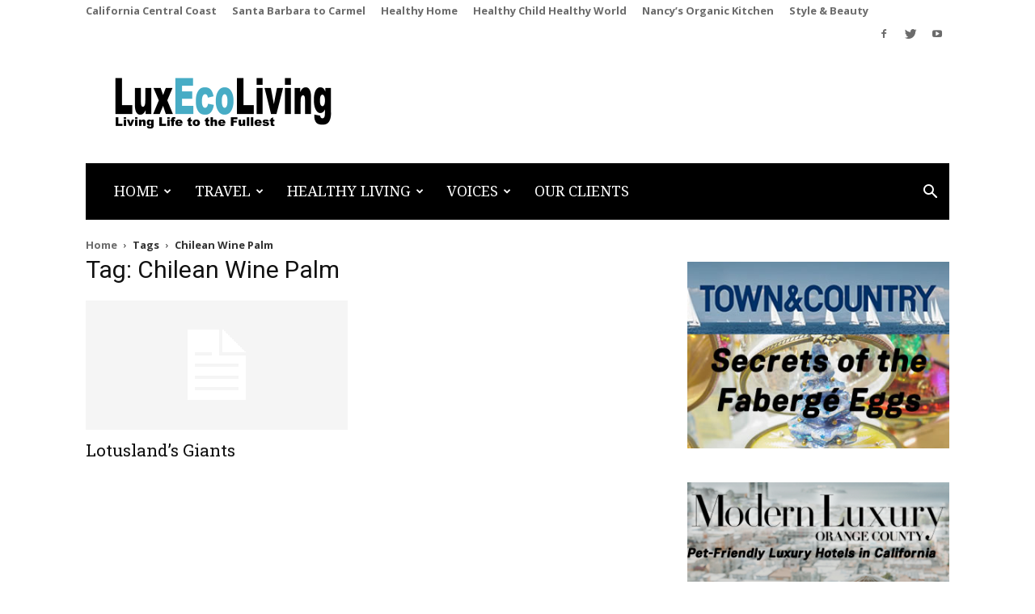

--- FILE ---
content_type: text/html; charset=UTF-8
request_url: https://luxecoliving.com/tag/chilean-wine-palm/
body_size: 21793
content:
<!doctype html >
<!--[if IE 8]>    <html class="ie8" lang="en"> <![endif]-->
<!--[if IE 9]>    <html class="ie9" lang="en"> <![endif]-->
<!--[if gt IE 8]><!--> <html lang="en-US"> <!--<![endif]-->
<head>
    <title>Chilean Wine Palm Archives | LuxEcoLiving</title>
    <meta charset="UTF-8" />
    <meta name="viewport" content="width=device-width, initial-scale=1.0">
    <link rel="pingback" href="https://luxecoliving.com/xmlrpc.php" />
    
<!-- Ads on this site are served by WP PRO Advertising System - All In One Ad Manager v5.3.1 - wordpress-advertising.tunasite.com -->
<style type="text/css" id="wp_pro_advertising_system_css">.wpproadszone.proadszone-17515.wpproadgrid {
  clear: both;
  position: absolute;
  right: 3px;
  top: -232px;
}</style>
<!-- / WP PRO Advertising System - All In One Ad Manager. -->


	<!-- This site is optimized with the Yoast SEO plugin v14.0.4 - https://yoast.com/wordpress/plugins/seo/ -->
	<meta name="robots" content="index, follow" />
	<meta name="googlebot" content="index, follow, max-snippet:-1, max-image-preview:large, max-video-preview:-1" />
	<meta name="bingbot" content="index, follow, max-snippet:-1, max-image-preview:large, max-video-preview:-1" />
	<link rel="canonical" href="https://luxecoliving.com/tag/chilean-wine-palm/" />
	<meta property="og:locale" content="en_US" />
	<meta property="og:type" content="article" />
	<meta property="og:title" content="Chilean Wine Palm Archives | LuxEcoLiving" />
	<meta property="og:url" content="https://luxecoliving.com/tag/chilean-wine-palm/" />
	<meta property="og:site_name" content="LuxEcoLiving" />
	<script type="application/ld+json" class="yoast-schema-graph">{"@context":"https://schema.org","@graph":[{"@type":"WebSite","@id":"https://luxecoliving.com/#website","url":"https://luxecoliving.com/","name":"LuxEcoLiving","description":"Luxury Through Vibrant Health","potentialAction":[{"@type":"SearchAction","target":"https://luxecoliving.com/?s={search_term_string}","query-input":"required name=search_term_string"}],"inLanguage":"en-US"},{"@type":"CollectionPage","@id":"https://luxecoliving.com/tag/chilean-wine-palm/#webpage","url":"https://luxecoliving.com/tag/chilean-wine-palm/","name":"Chilean Wine Palm Archives | LuxEcoLiving","isPartOf":{"@id":"https://luxecoliving.com/#website"},"inLanguage":"en-US"}]}</script>
	<!-- / Yoast SEO plugin. -->


<link rel="icon" type="image/png" href="https://luxecoliving.com/wp-content/uploads/2018/01/favicon.jpg"><link rel='dns-prefetch' href='//fonts.googleapis.com' />
<link rel='dns-prefetch' href='//s.w.org' />
<link rel="alternate" type="application/rss+xml" title="LuxEcoLiving &raquo; Feed" href="https://luxecoliving.com/feed/" />
<link rel="alternate" type="application/rss+xml" title="LuxEcoLiving &raquo; Comments Feed" href="https://luxecoliving.com/comments/feed/" />
<link rel="alternate" type="application/rss+xml" title="LuxEcoLiving &raquo; Chilean Wine Palm Tag Feed" href="https://luxecoliving.com/tag/chilean-wine-palm/feed/" />
		<script type="text/javascript">
			window._wpemojiSettings = {"baseUrl":"https:\/\/s.w.org\/images\/core\/emoji\/12.0.0-1\/72x72\/","ext":".png","svgUrl":"https:\/\/s.w.org\/images\/core\/emoji\/12.0.0-1\/svg\/","svgExt":".svg","source":{"concatemoji":"https:\/\/luxecoliving.com\/wp-includes\/js\/wp-emoji-release.min.js?ver=feba9f6369f7023aefa695d234a4cc3b"}};
			!function(e,a,t){var n,r,o,i=a.createElement("canvas"),p=i.getContext&&i.getContext("2d");function s(e,t){var a=String.fromCharCode;p.clearRect(0,0,i.width,i.height),p.fillText(a.apply(this,e),0,0);e=i.toDataURL();return p.clearRect(0,0,i.width,i.height),p.fillText(a.apply(this,t),0,0),e===i.toDataURL()}function c(e){var t=a.createElement("script");t.src=e,t.defer=t.type="text/javascript",a.getElementsByTagName("head")[0].appendChild(t)}for(o=Array("flag","emoji"),t.supports={everything:!0,everythingExceptFlag:!0},r=0;r<o.length;r++)t.supports[o[r]]=function(e){if(!p||!p.fillText)return!1;switch(p.textBaseline="top",p.font="600 32px Arial",e){case"flag":return s([127987,65039,8205,9895,65039],[127987,65039,8203,9895,65039])?!1:!s([55356,56826,55356,56819],[55356,56826,8203,55356,56819])&&!s([55356,57332,56128,56423,56128,56418,56128,56421,56128,56430,56128,56423,56128,56447],[55356,57332,8203,56128,56423,8203,56128,56418,8203,56128,56421,8203,56128,56430,8203,56128,56423,8203,56128,56447]);case"emoji":return!s([55357,56424,55356,57342,8205,55358,56605,8205,55357,56424,55356,57340],[55357,56424,55356,57342,8203,55358,56605,8203,55357,56424,55356,57340])}return!1}(o[r]),t.supports.everything=t.supports.everything&&t.supports[o[r]],"flag"!==o[r]&&(t.supports.everythingExceptFlag=t.supports.everythingExceptFlag&&t.supports[o[r]]);t.supports.everythingExceptFlag=t.supports.everythingExceptFlag&&!t.supports.flag,t.DOMReady=!1,t.readyCallback=function(){t.DOMReady=!0},t.supports.everything||(n=function(){t.readyCallback()},a.addEventListener?(a.addEventListener("DOMContentLoaded",n,!1),e.addEventListener("load",n,!1)):(e.attachEvent("onload",n),a.attachEvent("onreadystatechange",function(){"complete"===a.readyState&&t.readyCallback()})),(n=t.source||{}).concatemoji?c(n.concatemoji):n.wpemoji&&n.twemoji&&(c(n.twemoji),c(n.wpemoji)))}(window,document,window._wpemojiSettings);
		</script>
		<style type="text/css">
img.wp-smiley,
img.emoji {
	display: inline !important;
	border: none !important;
	box-shadow: none !important;
	height: 1em !important;
	width: 1em !important;
	margin: 0 .07em !important;
	vertical-align: -0.1em !important;
	background: none !important;
	padding: 0 !important;
}
</style>
	<link rel='stylesheet' id='wp-block-library-css'  href='https://luxecoliving.com/wp-includes/css/dist/block-library/style.min.css?ver=feba9f6369f7023aefa695d234a4cc3b' type='text/css' media='all' />
<link rel='stylesheet' id='rs-plugin-settings-css'  href='https://luxecoliving.com/wp-content/plugins/revslider/public/assets/css/rs6.css?ver=6.1.5' type='text/css' media='all' />
<style id='rs-plugin-settings-inline-css' type='text/css'>
#rs-demo-id {}
</style>
<link rel='stylesheet' id='td-plugin-multi-purpose-css'  href='https://luxecoliving.com/wp-content/plugins/td-multi-purpose/style.css?ver=feba9f6369f7023aefa695d234a4cc3b' type='text/css' media='all' />
<link rel='stylesheet' id='widgetopts-styles-css'  href='https://luxecoliving.com/wp-content/plugins/widget-options/assets/css/widget-options.css' type='text/css' media='all' />
<link rel='stylesheet' id='WPPAS_VBC_BNR_STYLE-css'  href='https://luxecoliving.com/wp-content/plugins/wppas/public/assets/css/vbc/wppas_vbc_bnr.css?ver=5.3.1' type='text/css' media='all' />
<link rel='stylesheet' id='mc4wp-form-basic-css'  href='https://luxecoliving.com/wp-content/plugins/mailchimp-for-wp/assets/css/form-basic.css?ver=4.10.4' type='text/css' media='all' />
<link rel='stylesheet' id='google-fonts-style-css'  href='https://fonts.googleapis.com/css?family=Droid+Serif%3A400%7CRoboto%3A300%2C400%2C400italic%2C500%2C500italic%2C700%2C900%7CRoboto+Slab%3A400%7COpen+Sans%3A300italic%2C400%2C400italic%2C600%2C600italic%2C700&#038;ver=8.8.2' type='text/css' media='all' />
<link rel='stylesheet' id='js_composer_front-css'  href='https://luxecoliving.com/wp-content/plugins/js_composer/assets/css/js_composer.min.css?ver=6.2.0' type='text/css' media='all' />
<link rel='stylesheet' id='td-theme-css'  href='https://luxecoliving.com/wp-content/themes/Newspaper/style.css?ver=8.8.2' type='text/css' media='all' />
<link rel='stylesheet' id='td-theme-child-css'  href='https://luxecoliving.com/wp-content/themes/Newspaper-child/style.css?ver=8.8.2c' type='text/css' media='all' />
<link rel='stylesheet' id='td-theme-demo-style-css'  href='https://luxecoliving.com/wp-content/themes/Newspaper/includes/demos/book_club/demo_style.css?ver=8.8.2' type='text/css' media='all' />
<script type='text/javascript' src='https://luxecoliving.com/wp-includes/js/jquery/jquery.js?ver=1.12.4-wp'></script>
<script type='text/javascript' src='https://luxecoliving.com/wp-includes/js/jquery/jquery-migrate.min.js?ver=1.4.1'></script>
<script type='text/javascript' src='https://luxecoliving.com/wp-includes/js/plupload/moxie.min.js?ver=1.3.5'></script>
<script type='text/javascript' src='https://luxecoliving.com/wp-includes/js/plupload/plupload.min.js?ver=2.1.9'></script>
<script type='text/javascript'>
/* <![CDATA[ */
var pluploadL10n = {"queue_limit_exceeded":"You have attempted to queue too many files.","file_exceeds_size_limit":"%s exceeds the maximum upload size for this site.","zero_byte_file":"This file is empty. Please try another.","invalid_filetype":"Sorry, this file type is not permitted for security reasons.","not_an_image":"This file is not an image. Please try another.","image_memory_exceeded":"Memory exceeded. Please try another smaller file.","image_dimensions_exceeded":"This is larger than the maximum size. Please try another.","default_error":"An error occurred in the upload. Please try again later.","missing_upload_url":"There was a configuration error. Please contact the server administrator.","upload_limit_exceeded":"You may only upload 1 file.","http_error":"Unexpected response from the server. The file may have been uploaded successfully. Check in the Media Library or reload the page.","http_error_image":"Post-processing of the image failed. If this is a photo or a large image, please scale it down to 2500 pixels and upload it again.","upload_failed":"Upload failed.","big_upload_failed":"Please try uploading this file with the %1$sbrowser uploader%2$s.","big_upload_queued":"%s exceeds the maximum upload size for the multi-file uploader when used in your browser.","io_error":"IO error.","security_error":"Security error.","file_cancelled":"File canceled.","upload_stopped":"Upload stopped.","dismiss":"Dismiss","crunching":"Crunching\u2026","deleted":"moved to the trash.","error_uploading":"\u201c%s\u201d has failed to upload."};
/* ]]> */
</script>
<script type='text/javascript' src='https://luxecoliving.com/wp-includes/js/plupload/handlers.min.js?ver=feba9f6369f7023aefa695d234a4cc3b'></script>
<script type='text/javascript'>
/* <![CDATA[ */
var wppas_vbc_upload = {"ajaxurl":"https:\/\/luxecoliving.com\/wp-admin\/admin-ajax.php","nonce":"54a99333c8","remove":"bb423e120c","number":"1","upload_enabled":"1","confirmMsg":"Are you sure you want to delete this?","plupload":{"runtimes":"html5,flash,html4","browse_button":"wppas-vbc-uploader","container":"wppas-vbc-upload-container","file_data_name":"wppas_vbc_upload_file","max_file_size":"100000000b","url":"https:\/\/luxecoliving.com\/wp-admin\/admin-ajax.php?action=wppas_vbc_upload&nonce=d972848a4c","flash_swf_url":"https:\/\/luxecoliving.com\/wp-includes\/js\/plupload\/plupload.flash.swf","filters":[{"title":"Allowed Files","extensions":"jpg,gif,png"}],"multipart":true,"urlstream_upload":true,"multipart_params":{"upload_folder":""}}};
/* ]]> */
</script>
<script type='text/javascript' src='https://luxecoliving.com/wp-content/plugins/wppas/public/assets/js/vbc/AjaxUpload.js?ver=feba9f6369f7023aefa695d234a4cc3b'></script>
<script type='text/javascript' src='https://luxecoliving.com/wp-content/plugins/revslider/public/assets/js/revolution.tools.min.js?ver=6.0'></script>
<script type='text/javascript' src='https://luxecoliving.com/wp-content/plugins/revslider/public/assets/js/rs6.min.js?ver=6.1.5'></script>
<script type='text/javascript' src='https://luxecoliving.com/wp-content/plugins/wppas/templates/js/advertising.js?ver=feba9f6369f7023aefa695d234a4cc3b'></script>
<link rel='https://api.w.org/' href='https://luxecoliving.com/wp-json/' />
<link rel="EditURI" type="application/rsd+xml" title="RSD" href="https://luxecoliving.com/xmlrpc.php?rsd" />
<link rel="wlwmanifest" type="application/wlwmanifest+xml" href="https://luxecoliving.com/wp-includes/wlwmanifest.xml" /> 

<script type="text/javascript">//<![CDATA[
  function external_links_in_new_windows_loop() {
    if (!document.links) {
      document.links = document.getElementsByTagName('a');
    }
    var change_link = false;
    var force = '';
    var ignore = '';

    for (var t=0; t<document.links.length; t++) {
      var all_links = document.links[t];
      change_link = false;
      
      if(document.links[t].hasAttribute('onClick') == false) {
        // forced if the address starts with http (or also https), but does not link to the current domain
        if(all_links.href.search(/^http/) != -1 && all_links.href.search('luxecoliving.com') == -1 && all_links.href.search(/^#/) == -1) {
          // console.log('Changed ' + all_links.href);
          change_link = true;
        }
          
        if(force != '' && all_links.href.search(force) != -1) {
          // forced
          // console.log('force ' + all_links.href);
          change_link = true;
        }
        
        if(ignore != '' && all_links.href.search(ignore) != -1) {
          // console.log('ignore ' + all_links.href);
          // ignored
          change_link = false;
        }

        if(change_link == true) {
          // console.log('Changed ' + all_links.href);
          document.links[t].setAttribute('onClick', 'javascript:window.open(\'' + all_links.href.replace(/'/g, '') + '\', \'_blank\', \'noopener\'); return false;');
          document.links[t].removeAttribute('target');
        }
      }
    }
  }
  
  // Load
  function external_links_in_new_windows_load(func)
  {  
    var oldonload = window.onload;
    if (typeof window.onload != 'function'){
      window.onload = func;
    } else {
      window.onload = function(){
        oldonload();
        func();
      }
    }
  }

  external_links_in_new_windows_load(external_links_in_new_windows_loop);
  //]]></script>

<!--[if lt IE 9]><script src="https://cdnjs.cloudflare.com/ajax/libs/html5shiv/3.7.3/html5shiv.js"></script><![endif]-->
    <meta name="generator" content="Powered by WPBakery Page Builder - drag and drop page builder for WordPress."/>
<meta name="generator" content="Powered by Slider Revolution 6.1.5 - responsive, Mobile-Friendly Slider Plugin for WordPress with comfortable drag and drop interface." />

<!-- JS generated by theme -->

<script>
    
    

	    var tdBlocksArray = []; //here we store all the items for the current page

	    //td_block class - each ajax block uses a object of this class for requests
	    function tdBlock() {
		    this.id = '';
		    this.block_type = 1; //block type id (1-234 etc)
		    this.atts = '';
		    this.td_column_number = '';
		    this.td_current_page = 1; //
		    this.post_count = 0; //from wp
		    this.found_posts = 0; //from wp
		    this.max_num_pages = 0; //from wp
		    this.td_filter_value = ''; //current live filter value
		    this.is_ajax_running = false;
		    this.td_user_action = ''; // load more or infinite loader (used by the animation)
		    this.header_color = '';
		    this.ajax_pagination_infinite_stop = ''; //show load more at page x
	    }


        // td_js_generator - mini detector
        (function(){
            var htmlTag = document.getElementsByTagName("html")[0];

	        if ( navigator.userAgent.indexOf("MSIE 10.0") > -1 ) {
                htmlTag.className += ' ie10';
            }

            if ( !!navigator.userAgent.match(/Trident.*rv\:11\./) ) {
                htmlTag.className += ' ie11';
            }

	        if ( navigator.userAgent.indexOf("Edge") > -1 ) {
                htmlTag.className += ' ieEdge';
            }

            if ( /(iPad|iPhone|iPod)/g.test(navigator.userAgent) ) {
                htmlTag.className += ' td-md-is-ios';
            }

            var user_agent = navigator.userAgent.toLowerCase();
            if ( user_agent.indexOf("android") > -1 ) {
                htmlTag.className += ' td-md-is-android';
            }

            if ( -1 !== navigator.userAgent.indexOf('Mac OS X')  ) {
                htmlTag.className += ' td-md-is-os-x';
            }

            if ( /chrom(e|ium)/.test(navigator.userAgent.toLowerCase()) ) {
               htmlTag.className += ' td-md-is-chrome';
            }

            if ( -1 !== navigator.userAgent.indexOf('Firefox') ) {
                htmlTag.className += ' td-md-is-firefox';
            }

            if ( -1 !== navigator.userAgent.indexOf('Safari') && -1 === navigator.userAgent.indexOf('Chrome') ) {
                htmlTag.className += ' td-md-is-safari';
            }

            if( -1 !== navigator.userAgent.indexOf('IEMobile') ){
                htmlTag.className += ' td-md-is-iemobile';
            }

        })();




        var tdLocalCache = {};

        ( function () {
            "use strict";

            tdLocalCache = {
                data: {},
                remove: function (resource_id) {
                    delete tdLocalCache.data[resource_id];
                },
                exist: function (resource_id) {
                    return tdLocalCache.data.hasOwnProperty(resource_id) && tdLocalCache.data[resource_id] !== null;
                },
                get: function (resource_id) {
                    return tdLocalCache.data[resource_id];
                },
                set: function (resource_id, cachedData) {
                    tdLocalCache.remove(resource_id);
                    tdLocalCache.data[resource_id] = cachedData;
                }
            };
        })();

    
    
var td_viewport_interval_list=[{"limitBottom":767,"sidebarWidth":228},{"limitBottom":1018,"sidebarWidth":300},{"limitBottom":1140,"sidebarWidth":324}];
var td_animation_stack_effect="type0";
var tds_animation_stack=true;
var td_animation_stack_specific_selectors=".entry-thumb, img";
var td_animation_stack_general_selectors=".td-animation-stack img, .td-animation-stack .entry-thumb, .post img";
var tds_general_modal_image="yes";
var td_ajax_url="https:\/\/luxecoliving.com\/wp-admin\/admin-ajax.php?td_theme_name=Newspaper&v=8.8.2";
var td_get_template_directory_uri="https:\/\/luxecoliving.com\/wp-content\/themes\/Newspaper";
var tds_snap_menu="snap";
var tds_logo_on_sticky="show";
var tds_header_style="3";
var td_please_wait="Please wait...";
var td_email_user_pass_incorrect="User or password incorrect!";
var td_email_user_incorrect="Email or username incorrect!";
var td_email_incorrect="Email incorrect!";
var tds_more_articles_on_post_enable="show";
var tds_more_articles_on_post_time_to_wait="";
var tds_more_articles_on_post_pages_distance_from_top=666;
var tds_theme_color_site_wide="#e8b30c";
var tds_smart_sidebar="enabled";
var tdThemeName="Newspaper";
var td_magnific_popup_translation_tPrev="Previous (Left arrow key)";
var td_magnific_popup_translation_tNext="Next (Right arrow key)";
var td_magnific_popup_translation_tCounter="%curr% of %total%";
var td_magnific_popup_translation_ajax_tError="The content from %url% could not be loaded.";
var td_magnific_popup_translation_image_tError="The image #%curr% could not be loaded.";
var tdDateNamesI18n={"month_names":["January","February","March","April","May","June","July","August","September","October","November","December"],"month_names_short":["Jan","Feb","Mar","Apr","May","Jun","Jul","Aug","Sep","Oct","Nov","Dec"],"day_names":["Sunday","Monday","Tuesday","Wednesday","Thursday","Friday","Saturday"],"day_names_short":["Sun","Mon","Tue","Wed","Thu","Fri","Sat"]};
var td_ad_background_click_link="";
var td_ad_background_click_target="";
</script>

<!-- Global site tag (gtag.js) - Google Analytics -->
<script async src="https://www.googletagmanager.com/gtag/js?id=UA-29484371-18"></script>
<script>
  window.dataLayer = window.dataLayer || [];
  function gtag(){dataLayer.push(arguments);}
  gtag('js', new Date());

  gtag('config', 'UA-29484371-18');
</script>
<script type="application/ld+json">
                        {
                            "@context": "http://schema.org",
                            "@type": "BreadcrumbList",
                            "itemListElement": [{
                            "@type": "ListItem",
                            "position": 1,
                                "item": {
                                "@type": "WebSite",
                                "@id": "https://luxecoliving.com/",
                                "name": "Home"                                               
                            }
                        },{
                            "@type": "ListItem",
                            "position": 2,
                                "item": {
                                "@type": "WebPage",
                                "@id": "https://luxecoliving.com/tag/chilean-wine-palm/",
                                "name": "Chilean Wine Palm"
                            }
                        }    ]
                        }
                       </script><script type="text/javascript">function setREVStartSize(t){try{var h,e=document.getElementById(t.c).parentNode.offsetWidth;if(e=0===e||isNaN(e)?window.innerWidth:e,t.tabw=void 0===t.tabw?0:parseInt(t.tabw),t.thumbw=void 0===t.thumbw?0:parseInt(t.thumbw),t.tabh=void 0===t.tabh?0:parseInt(t.tabh),t.thumbh=void 0===t.thumbh?0:parseInt(t.thumbh),t.tabhide=void 0===t.tabhide?0:parseInt(t.tabhide),t.thumbhide=void 0===t.thumbhide?0:parseInt(t.thumbhide),t.mh=void 0===t.mh||""==t.mh||"auto"===t.mh?0:parseInt(t.mh,0),"fullscreen"===t.layout||"fullscreen"===t.l)h=Math.max(t.mh,window.innerHeight);else{for(var i in t.gw=Array.isArray(t.gw)?t.gw:[t.gw],t.rl)void 0!==t.gw[i]&&0!==t.gw[i]||(t.gw[i]=t.gw[i-1]);for(var i in t.gh=void 0===t.el||""===t.el||Array.isArray(t.el)&&0==t.el.length?t.gh:t.el,t.gh=Array.isArray(t.gh)?t.gh:[t.gh],t.rl)void 0!==t.gh[i]&&0!==t.gh[i]||(t.gh[i]=t.gh[i-1]);var r,a=new Array(t.rl.length),n=0;for(var i in t.tabw=t.tabhide>=e?0:t.tabw,t.thumbw=t.thumbhide>=e?0:t.thumbw,t.tabh=t.tabhide>=e?0:t.tabh,t.thumbh=t.thumbhide>=e?0:t.thumbh,t.rl)a[i]=t.rl[i]<window.innerWidth?0:t.rl[i];for(var i in r=a[0],a)r>a[i]&&0<a[i]&&(r=a[i],n=i);var d=e>t.gw[n]+t.tabw+t.thumbw?1:(e-(t.tabw+t.thumbw))/t.gw[n];h=t.gh[n]*d+(t.tabh+t.thumbh)}void 0===window.rs_init_css&&(window.rs_init_css=document.head.appendChild(document.createElement("style"))),document.getElementById(t.c).height=h,window.rs_init_css.innerHTML+="#"+t.c+"_wrapper { height: "+h+"px }"}catch(t){console.log("Failure at Presize of Slider:"+t)}};</script>

<!-- Button style compiled by theme -->

<style>
    .tdm-menu-active-style3 .tdm-header.td-header-wrap .sf-menu > .current-category-ancestor > a,
                .tdm-menu-active-style3 .tdm-header.td-header-wrap .sf-menu > .current-menu-ancestor > a,
                .tdm-menu-active-style3 .tdm-header.td-header-wrap .sf-menu > .current-menu-item > a,
                .tdm-menu-active-style3 .tdm-header.td-header-wrap .sf-menu > .sfHover > a,
                .tdm-menu-active-style3 .tdm-header.td-header-wrap .sf-menu > li > a:hover,
                .tdm_block_column_content:hover .tdm-col-content-title-url .tdm-title,
                .tds-button2 .tdm-btn-text,
                .tds-button2 i,
                .tds-button5:hover .tdm-btn-text,
                .tds-button5:hover i,
                .tds-button6 .tdm-btn-text,
                .tds-button6 i,
                .tdm_block_list .tdm-list-item i,
                .tdm_block_pricing .tdm-pricing-feature i,
                .tdm-social-item i {
                  color: #e8b30c;
                }
                .tdm-menu-active-style5 .td-header-menu-wrap .sf-menu > .current-menu-item > a,
                .tdm-menu-active-style5 .td-header-menu-wrap .sf-menu > .current-menu-ancestor > a,
                .tdm-menu-active-style5 .td-header-menu-wrap .sf-menu > .current-category-ancestor > a,
                .tdm-menu-active-style5 .td-header-menu-wrap .sf-menu > li > a:hover,
                .tdm-menu-active-style5 .td-header-menu-wrap .sf-menu > .sfHover > a,
                .tds-button1,
                .tds-button6:after,
                .tds-title2 .tdm-title-line:after,
                .tds-title3 .tdm-title-line:after,
                .tdm_block_pricing.tdm-pricing-featured:before,
                .tdm_block_pricing.tds_pricing2_block.tdm-pricing-featured .tdm-pricing-header,
                .tds-progress-bar1 .tdm-progress-bar:after,
                .tds-progress-bar2 .tdm-progress-bar:after,
                .tds-social3 .tdm-social-item {
                  background-color: #e8b30c;
                }
                .tdm-menu-active-style4 .tdm-header .sf-menu > .current-menu-item > a,
                .tdm-menu-active-style4 .tdm-header .sf-menu > .current-menu-ancestor > a,
                .tdm-menu-active-style4 .tdm-header .sf-menu > .current-category-ancestor > a,
                .tdm-menu-active-style4 .tdm-header .sf-menu > li > a:hover,
                .tdm-menu-active-style4 .tdm-header .sf-menu > .sfHover > a,
                .tds-button2:before,
                .tds-button6:before,
                .tds-progress-bar3 .tdm-progress-bar:after {
                  border-color: #e8b30c;
                }
                .tdm-btn-style1 {
					background-color: #e8b30c;
				}
				.tdm-btn-style2:before {
				    border-color: #e8b30c;
				}
				.tdm-btn-style2 {
				    color: #e8b30c;
				}
				.tdm-btn-style3 {
				    -webkit-box-shadow: 0 2px 16px #e8b30c;
                    -moz-box-shadow: 0 2px 16px #e8b30c;
                    box-shadow: 0 2px 16px #e8b30c;
				}
				.tdm-btn-style3:hover {
				    -webkit-box-shadow: 0 4px 26px #e8b30c;
                    -moz-box-shadow: 0 4px 26px #e8b30c;
                    box-shadow: 0 4px 26px #e8b30c;
				}
				
				
                .tdm-header-style-1.td-header-wrap .td-header-top-menu-full,
                .tdm-header-style-1.td-header-wrap .top-header-menu .sub-menu,
                .tdm-header-style-2.td-header-wrap .td-header-top-menu-full,
                .tdm-header-style-2.td-header-wrap .top-header-menu .sub-menu,
                .tdm-header-style-3.td-header-wrap .td-header-top-menu-full,
                .tdm-header-style-3.td-header-wrap .top-header-menu .sub-menu{
                    background-color: #ffffff;
                }
				
				
                .tdm-menu-active-style3 .tdm-header.td-header-wrap .sf-menu > .current-menu-item > a,
                .tdm-menu-active-style3 .tdm-header.td-header-wrap .sf-menu > .current-menu-ancestor > a,
                .tdm-menu-active-style3 .tdm-header.td-header-wrap .sf-menu > .current-category-ancestor > a,
                .tdm-menu-active-style3 .tdm-header.td-header-wrap .sf-menu > li > a:hover,
                .tdm-menu-active-style3 .tdm-header.td-header-wrap .sf-menu > .sfHover > a {
                  color: #000000;
                }
                .tdm-menu-active-style4 .tdm-header .sf-menu > .current-menu-item > a,
                .tdm-menu-active-style4 .tdm-header .sf-menu > .current-menu-ancestor > a,
                .tdm-menu-active-style4 .tdm-header .sf-menu > .current-category-ancestor > a,
                .tdm-menu-active-style4 .tdm-header .sf-menu > li > a:hover,
                .tdm-menu-active-style4 .tdm-header .sf-menu > .sfHover > a {
                  border-color: #000000;
                }
                .tdm-menu-active-style5 .tdm-header .td-header-menu-wrap .sf-menu > .current-menu-item > a,
                .tdm-menu-active-style5 .tdm-header .td-header-menu-wrap .sf-menu > .current-menu-ancestor > a,
                .tdm-menu-active-style5 .tdm-header .td-header-menu-wrap .sf-menu > .current-category-ancestor > a,
                .tdm-menu-active-style5 .tdm-header .td-header-menu-wrap .sf-menu > li > a:hover,
                .tdm-menu-active-style5 .tdm-header .td-header-menu-wrap .sf-menu > .sfHover > a {
                  background-color: #000000;
                }
				
				
                .tdm-menu-active-style2 .tdm-header ul.sf-menu > .td-menu-item,
                .tdm-menu-active-style4 .tdm-header ul.sf-menu > .td-menu-item,
                .tdm-header .tdm-header-menu-btns,
                .tdm-header-style-1 .td-main-menu-logo a,
                .tdm-header-style-2 .td-main-menu-logo a,
                .tdm-header-style-3 .td-main-menu-logo a,
                .tdm-header-style-1 .td-header-menu-wrap-full #td-header-search-button .td-icon-search,
                .tdm-header-style-2 .td-header-menu-wrap-full #td-header-search-button .td-icon-search,
                .tdm-header-style-3 .td-header-menu-wrap-full #td-header-search-button .td-icon-search {
                    line-height: 70px;
                }
                .tdm-header-style-1 .td-main-menu-logo,
                .tdm-header-style-2 .td-main-menu-logo,
                .tdm-header-style-3 .td-main-menu-logo {
                    height: 70px;
                }
                @media (min-width: 767px) {
                    .tdm-header-style-1 .td-main-menu-logo img, 
                    .tdm-header-style-2 .td-main-menu-logo img, 
                    .tdm-header-style-3 .td-main-menu-logo img {
                        max-height: 70px;
                    }
                }
</style>

<noscript><style> .wpb_animate_when_almost_visible { opacity: 1; }</style></noscript></head>

<body class="archive tag tag-chilean-wine-palm tag-768 global-block-template-13 td-book-club-demo wpb-js-composer js-comp-ver-6.2.0 vc_responsive td-animation-stack-type0 td-full-layout" itemscope="itemscope" itemtype="https://schema.org/WebPage">

        <div class="td-scroll-up"><i class="td-icon-menu-up"></i></div>
    
    <div class="td-menu-background"></div>
<div id="td-mobile-nav">
    <div class="td-mobile-container">
        <!-- mobile menu top section -->
        <div class="td-menu-socials-wrap">
            <!-- socials -->
            <div class="td-menu-socials">
                
        <span class="td-social-icon-wrap">
            <a target="_blank" href="https://www.facebook.com/LuxEco-Living-153629488005937/" title="Facebook">
                <i class="td-icon-font td-icon-facebook"></i>
            </a>
        </span>
        <span class="td-social-icon-wrap">
            <a target="_blank" href="https://twitter.com/LuxEcoLiving" title="Twitter">
                <i class="td-icon-font td-icon-twitter"></i>
            </a>
        </span>
        <span class="td-social-icon-wrap">
            <a target="_blank" href="https://www.youtube.com/channel/UCOE7N78wq322DGyTYRAD6xQ/feed" title="Youtube">
                <i class="td-icon-font td-icon-youtube"></i>
            </a>
        </span>            </div>
            <!-- close button -->
            <div class="td-mobile-close">
                <a href="#"><i class="td-icon-close-mobile"></i></a>
            </div>
        </div>

        <!-- login section -->
        
        <!-- menu section -->
        <div class="td-mobile-content">
            <div class="menu-top-nav-container"><ul id="menu-top-nav" class="td-mobile-main-menu"><li id="menu-item-21306" class="menu-item menu-item-type-post_type menu-item-object-page menu-item-home menu-item-has-children menu-item-first menu-item-21306"><a href="https://luxecoliving.com/">Home<i class="td-icon-menu-right td-element-after"></i></a>
<ul class="sub-menu">
	<li id="menu-item-18647" class="menu-item menu-item-type-post_type menu-item-object-page menu-item-18647"><a href="https://luxecoliving.com/james-nancy-chuda-profile/">Our Founders</a></li>
</ul>
</li>
<li id="menu-item-21161" class="menu-item menu-item-type-custom menu-item-object-custom menu-item-has-children menu-item-21161"><a href="#">Travel<i class="td-icon-menu-right td-element-after"></i></a>
<ul class="sub-menu">
	<li id="menu-item-0" class="menu-item-0"><a href="https://luxecoliving.com/luxeco-travel/best-chefs-in-the-world-luxeco-travel/">Best Chefs in the World</a></li>
	<li class="menu-item-0"><a href="https://luxecoliving.com/luxeco-travel/cruises/">Best Luxury Cruises</a></li>
	<li class="menu-item-0"><a href="https://luxecoliving.com/luxeco-travel/hotels-and-resorts/">Best Luxury Hotels in the World</a></li>
	<li class="menu-item-0"><a href="https://luxecoliving.com/luxeco-travel/travels-with-journey/">Best Travels with Journey</a></li>
</ul>
</li>
<li id="menu-item-21162" class="menu-item menu-item-type-custom menu-item-object-custom menu-item-has-children menu-item-21162"><a href="#">Healthy Living<i class="td-icon-menu-right td-element-after"></i></a>
<ul class="sub-menu">
	<li class="menu-item-0"><a href="https://luxecoliving.com/healthy-living/california-central-coast/">California Central Coast</a></li>
	<li class="menu-item-0"><a href="https://luxecoliving.com/healthy-living/luxeco-family/">Healthy Child Healthy World</a></li>
	<li class="menu-item-0"><a href="https://luxecoliving.com/healthy-living/luxeco-home/">Healthy Home</a></li>
	<li class="menu-item-0"><a href="https://luxecoliving.com/healthy-living/nancys-organic-kitchen/">Nancy&#8217;s Organic Kitchen</a></li>
	<li class="menu-item-0"><a href="https://luxecoliving.com/healthy-living/santa-barbara-to-carmel/">Santa Barbara to Carmel</a></li>
	<li class="menu-item-0"><a href="https://luxecoliving.com/healthy-living/luxeco-style/">Style &amp; Beauty</a></li>
</ul>
</li>
<li id="menu-item-21163" class="menu-item menu-item-type-custom menu-item-object-custom menu-item-has-children menu-item-21163"><a href="#">Voices<i class="td-icon-menu-right td-element-after"></i></a>
<ul class="sub-menu">
	<li class="menu-item-0"><a href="https://luxecoliving.com/voices/luxeco-architecture/">Architecture</a></li>
	<li class="menu-item-0"><a href="https://luxecoliving.com/voices/luxeco-art/">Art</a></li>
	<li class="menu-item-0"><a href="https://luxecoliving.com/voices/authors/">Authors</a></li>
	<li class="menu-item-0"><a href="https://luxecoliving.com/voices/project-awe/">Project Awe</a></li>
</ul>
</li>
<li id="menu-item-22256" class="menu-item menu-item-type-post_type menu-item-object-page menu-item-22256"><a href="https://luxecoliving.com/luxeco-clients/">Our Clients</a></li>
</ul></div>        </div>
    </div>

    <!-- register/login section -->
    </div>    <div class="td-search-background"></div>
<div class="td-search-wrap-mob">
	<div class="td-drop-down-search" aria-labelledby="td-header-search-button">
		<form method="get" class="td-search-form" action="https://luxecoliving.com/">
			<!-- close button -->
			<div class="td-search-close">
				<a href="#"><i class="td-icon-close-mobile"></i></a>
			</div>
			<div role="search" class="td-search-input">
				<span>Search</span>
				<input id="td-header-search-mob" type="text" value="" name="s" autocomplete="off" />
			</div>
		</form>
		<div id="td-aj-search-mob"></div>
	</div>
</div>    
    
    <div id="td-outer-wrap" class="td-theme-wrap">
    
        <!--
Header style 3
-->


<div class="td-header-wrap td-header-style-3 ">
    
    <div class="td-header-top-menu-full td-container-wrap ">
        <div class="td-container td-header-row td-header-top-menu">
            
    <div class="top-bar-style-1">
        
<div class="td-header-sp-top-menu">


	<div class="menu-top-container"><ul id="menu-healthy-living" class="top-header-menu"><li id="menu-item-17596" class="menu-item menu-item-type-taxonomy menu-item-object-category menu-item-first td-menu-item td-normal-menu menu-item-17596"><a href="https://luxecoliving.com/healthy-living/california-central-coast/">California Central Coast</a></li>
<li id="menu-item-17597" class="menu-item menu-item-type-taxonomy menu-item-object-category td-menu-item td-normal-menu menu-item-17597"><a href="https://luxecoliving.com/healthy-living/santa-barbara-to-carmel/">Santa Barbara to Carmel</a></li>
<li id="menu-item-17593" class="menu-item menu-item-type-taxonomy menu-item-object-category td-menu-item td-normal-menu menu-item-17593"><a href="https://luxecoliving.com/healthy-living/luxeco-home/">Healthy Home</a></li>
<li id="menu-item-17594" class="menu-item menu-item-type-taxonomy menu-item-object-category td-menu-item td-normal-menu menu-item-17594"><a href="https://luxecoliving.com/healthy-living/luxeco-family/">Healthy Child Healthy World</a></li>
<li id="menu-item-17592" class="menu-item menu-item-type-taxonomy menu-item-object-category td-menu-item td-normal-menu menu-item-17592"><a href="https://luxecoliving.com/healthy-living/nancys-organic-kitchen/">Nancy&#8217;s Organic Kitchen</a></li>
<li id="menu-item-17595" class="menu-item menu-item-type-taxonomy menu-item-object-category td-menu-item td-normal-menu menu-item-17595"><a href="https://luxecoliving.com/healthy-living/luxeco-style/">Style &#038; Beauty</a></li>
</ul></div></div>
        <div class="td-header-sp-top-widget">
    
    
        
        <span class="td-social-icon-wrap">
            <a target="_blank" href="https://www.facebook.com/LuxEco-Living-153629488005937/" title="Facebook">
                <i class="td-icon-font td-icon-facebook"></i>
            </a>
        </span>
        <span class="td-social-icon-wrap">
            <a target="_blank" href="https://twitter.com/LuxEcoLiving" title="Twitter">
                <i class="td-icon-font td-icon-twitter"></i>
            </a>
        </span>
        <span class="td-social-icon-wrap">
            <a target="_blank" href="https://www.youtube.com/channel/UCOE7N78wq322DGyTYRAD6xQ/feed" title="Youtube">
                <i class="td-icon-font td-icon-youtube"></i>
            </a>
        </span>    </div>    </div>

<!-- LOGIN MODAL -->
        </div>
    </div>

    <div class="td-banner-wrap-full td-container-wrap ">
        <div class="td-container td-header-row td-header-header">
            <div class="td-header-sp-logo">
                        <a class="td-main-logo" href="https://luxecoliving.com/">
            <img class="td-retina-data" data-retina="https://luxecoliving.com/wp-content/uploads/2018/01/logo-2018-trans.png" src="https://luxecoliving.com/wp-content/uploads/2018/01/logo-2018-trans.png" alt=""/>
            <span class="td-visual-hidden">LuxEcoLiving</span>
        </a>
                </div>
                            <div class="td-header-sp-recs">
                    <div class="td-header-rec-wrap">
    <div class="td-a-rec td-a-rec-id-header  td_uid_1_6937f1b5711a0_rand td_block_template_13"><div class="td-all-devices">
    
</div></div>
</div>                </div>
                    </div>
    </div>

    <div class="td-header-menu-wrap-full td-container-wrap ">
        
        <div class="td-header-menu-wrap ">
            <div class="td-container td-header-row td-header-main-menu black-menu">
                <div id="td-header-menu" role="navigation">
    <div id="td-top-mobile-toggle"><a href="#"><i class="td-icon-font td-icon-mobile"></i></a></div>
    <div class="td-main-menu-logo td-logo-in-header">
        		<a class="td-mobile-logo td-sticky-mobile" href="https://luxecoliving.com/">
			<img src="https://luxecoliving.com/wp-content/uploads/2018/01/mobileLogo2.fw_.png" alt=""/>
		</a>
			<a class="td-header-logo td-sticky-mobile" href="https://luxecoliving.com/">
			<img class="td-retina-data" data-retina="https://luxecoliving.com/wp-content/uploads/2018/01/logo-2018-trans.png" src="https://luxecoliving.com/wp-content/uploads/2018/01/logo-2018-trans.png" alt=""/>
		</a>
	    </div>
    <div class="menu-top-nav-container"><ul id="menu-top-nav-1" class="sf-menu"><li class="menu-item menu-item-type-post_type menu-item-object-page menu-item-home menu-item-has-children menu-item-first td-menu-item td-normal-menu menu-item-21306"><a href="https://luxecoliving.com/">Home</a>
<ul class="sub-menu">
	<li class="menu-item menu-item-type-post_type menu-item-object-page td-menu-item td-normal-menu menu-item-18647"><a href="https://luxecoliving.com/james-nancy-chuda-profile/">Our Founders</a></li>
</ul>
</li>
<li class="menu-item menu-item-type-custom menu-item-object-custom td-menu-item td-mega-menu menu-item-21161"><a href="#">Travel</a>
<ul class="sub-menu">
	<li class="menu-item-0"><div class="td-container-border"><div class="td-mega-grid"><div class="td_block_wrap td_block_mega_menu td_uid_2_6937f1b572ecd_rand td_with_ajax_pagination td-pb-border-top td_block_template_13"  data-td-block-uid="td_uid_2_6937f1b572ecd" ><script>var block_td_uid_2_6937f1b572ecd = new tdBlock();
block_td_uid_2_6937f1b572ecd.id = "td_uid_2_6937f1b572ecd";
block_td_uid_2_6937f1b572ecd.atts = '{"limit":4,"td_column_number":3,"ajax_pagination":"next_prev","category_id":"66","show_child_cat":30,"td_ajax_filter_type":"td_category_ids_filter","td_ajax_preloading":"","block_template_id":"","header_color":"","ajax_pagination_infinite_stop":"","offset":"","td_filter_default_txt":"","td_ajax_filter_ids":"","el_class":"","color_preset":"","border_top":"","css":"","tdc_css":"","class":"td_uid_2_6937f1b572ecd_rand","tdc_css_class":"td_uid_2_6937f1b572ecd_rand","tdc_css_class_style":"td_uid_2_6937f1b572ecd_rand_style"}';
block_td_uid_2_6937f1b572ecd.td_column_number = "3";
block_td_uid_2_6937f1b572ecd.block_type = "td_block_mega_menu";
block_td_uid_2_6937f1b572ecd.post_count = "4";
block_td_uid_2_6937f1b572ecd.found_posts = "130";
block_td_uid_2_6937f1b572ecd.header_color = "";
block_td_uid_2_6937f1b572ecd.ajax_pagination_infinite_stop = "";
block_td_uid_2_6937f1b572ecd.max_num_pages = "33";
tdBlocksArray.push(block_td_uid_2_6937f1b572ecd);
</script><div class="td_mega_menu_sub_cats"><div class="block-mega-child-cats"><a class="cur-sub-cat mega-menu-sub-cat-td_uid_2_6937f1b572ecd" id="td_uid_3_6937f1b575127" data-td_block_id="td_uid_2_6937f1b572ecd" data-td_filter_value="" href="https://luxecoliving.com/luxeco-travel/">All</a><a class="mega-menu-sub-cat-td_uid_2_6937f1b572ecd"  id="td_uid_4_6937f1b575187" data-td_block_id="td_uid_2_6937f1b572ecd" data-td_filter_value="70" href="https://luxecoliving.com/luxeco-travel/best-chefs-in-the-world-luxeco-travel/">Best Chefs in the World</a><a class="mega-menu-sub-cat-td_uid_2_6937f1b572ecd"  id="td_uid_5_6937f1b5751d6" data-td_block_id="td_uid_2_6937f1b572ecd" data-td_filter_value="1878" href="https://luxecoliving.com/luxeco-travel/cruises/">Best Luxury Cruises</a><a class="mega-menu-sub-cat-td_uid_2_6937f1b572ecd"  id="td_uid_6_6937f1b575206" data-td_block_id="td_uid_2_6937f1b572ecd" data-td_filter_value="1881" href="https://luxecoliving.com/luxeco-travel/hotels-and-resorts/">Best Luxury Hotels in the World</a><a class="mega-menu-sub-cat-td_uid_2_6937f1b572ecd"  id="td_uid_7_6937f1b57522e" data-td_block_id="td_uid_2_6937f1b572ecd" data-td_filter_value="1658" href="https://luxecoliving.com/luxeco-travel/travels-with-journey/">Best Travels with Journey</a></div></div><div id=td_uid_2_6937f1b572ecd class="td_block_inner"><div class="td-mega-row"><div class="td-mega-span">
        <div class="td_module_mega_menu td-meta-info-hide td_mod_mega_menu">
            <div class="td-module-image">
                <div class="td-module-thumb"><a href="https://luxecoliving.com/the-new-hotel-roblin-is-paris-perfect/" rel="bookmark" class="td-image-wrap" title="The New Hotel Roblin is Paris Perfect"><img width="218" height="145" class="entry-thumb" src="https://luxecoliving.com/wp-content/uploads/2013/01/Nancy-and-Jim-Hotel-Roblin.jpg" srcset="https://luxecoliving.com/wp-content/uploads/2013/01/Nancy-and-Jim-Hotel-Roblin.jpg 3504w, https://luxecoliving.com/wp-content/uploads/2013/01/Nancy-and-Jim-Hotel-Roblin-300x200.jpg 300w, https://luxecoliving.com/wp-content/uploads/2013/01/Nancy-and-Jim-Hotel-Roblin-1024x682.jpg 1024w, https://luxecoliving.com/wp-content/uploads/2013/01/Nancy-and-Jim-Hotel-Roblin-1024x682-200x133.jpg 200w, https://luxecoliving.com/wp-content/uploads/2013/01/Nancy-and-Jim-Hotel-Roblin-1024x682-234x156.jpg 234w" sizes="(max-width: 218px) 100vw, 218px" alt="" title="The New Hotel Roblin is Paris Perfect"/><span class="td-video-play-ico"><img width="40" height="40" class="td-retina" src="https://luxecoliving.com/wp-content/themes/Newspaper/images/icons/ico-video-large.png" alt="video"/></span></a></div>                            </div>

            <div class="item-details">
                <h3 class="entry-title td-module-title"><a href="https://luxecoliving.com/the-new-hotel-roblin-is-paris-perfect/" rel="bookmark" title="The New Hotel Roblin is Paris Perfect">The New Hotel Roblin is Paris Perfect</a></h3>            </div>
        </div>
        </div><div class="td-mega-span">
        <div class="td_module_mega_menu td-meta-info-hide td_mod_mega_menu">
            <div class="td-module-image">
                <div class="td-module-thumb"><a href="https://luxecoliving.com/windstars-best-boutique-cruise-in-the-world-get-on-board-wind-surf-spanish-symphony-2020/" rel="bookmark" class="td-image-wrap" title="Windstars Best Boutique Cruise in the World: Get On Board Wind Surf Spanish Symphony 2020"><img width="218" height="150" class="entry-thumb" src="https://luxecoliving.com/wp-content/uploads/2018/08/maxresdefault-218x150.jpg" srcset="https://luxecoliving.com/wp-content/uploads/2018/08/maxresdefault-218x150.jpg 218w, https://luxecoliving.com/wp-content/uploads/2018/08/maxresdefault-100x70.jpg 100w" sizes="(max-width: 218px) 100vw, 218px" alt="" title="Windstars Best Boutique Cruise in the World: Get On Board Wind Surf Spanish Symphony 2020"/><span class="td-video-play-ico"><img width="40" height="40" class="td-retina" src="https://luxecoliving.com/wp-content/themes/Newspaper/images/icons/ico-video-large.png" alt="video"/></span></a></div>                            </div>

            <div class="item-details">
                <h3 class="entry-title td-module-title"><a href="https://luxecoliving.com/windstars-best-boutique-cruise-in-the-world-get-on-board-wind-surf-spanish-symphony-2020/" rel="bookmark" title="Windstars Best Boutique Cruise in the World: Get On Board Wind Surf Spanish Symphony 2020">Windstars Best Boutique Cruise in the World: Get On Board Wind&#8230;</a></h3>            </div>
        </div>
        </div><div class="td-mega-span">
        <div class="td_module_mega_menu td-meta-info-hide td_mod_mega_menu">
            <div class="td-module-image">
                <div class="td-module-thumb"><a href="https://luxecoliving.com/how-to-travel-with-your-pet-and-stay-in-5-paw-luxury-hotels/" rel="bookmark" class="td-image-wrap" title="How to travel with your pet and stay in 5 paw luxury hotels"><img width="218" height="150" class="entry-thumb" src="https://luxecoliving.com/wp-content/uploads/2018/06/Travels-with-Journey-off-leash-218x150.jpg" srcset="https://luxecoliving.com/wp-content/uploads/2018/06/Travels-with-Journey-off-leash-218x150.jpg 218w, https://luxecoliving.com/wp-content/uploads/2018/06/Travels-with-Journey-off-leash-100x70.jpg 100w" sizes="(max-width: 218px) 100vw, 218px" alt="" title="How to travel with your pet and stay in 5 paw luxury hotels"/><span class="td-video-play-ico"><img width="40" height="40" class="td-retina" src="https://luxecoliving.com/wp-content/themes/Newspaper/images/icons/ico-video-large.png" alt="video"/></span></a></div>                            </div>

            <div class="item-details">
                <h3 class="entry-title td-module-title"><a href="https://luxecoliving.com/how-to-travel-with-your-pet-and-stay-in-5-paw-luxury-hotels/" rel="bookmark" title="How to travel with your pet and stay in 5 paw luxury hotels">How to travel with your pet and stay in 5 paw&#8230;</a></h3>            </div>
        </div>
        </div><div class="td-mega-span">
        <div class="td_module_mega_menu td-meta-info-hide td_mod_mega_menu">
            <div class="td-module-image">
                <div class="td-module-thumb"><a href="https://luxecoliving.com/a-taste-of-yosemite-best-culinary-experience-california-gold/" rel="bookmark" class="td-image-wrap" title="A Taste of Yosemite: Best Culinary Experience California Gold"><img width="218" height="150" class="entry-thumb" src="https://luxecoliving.com/wp-content/themes/Newspaper/images/no-thumb/td_218x150.png" alt=""/></a></div>                            </div>

            <div class="item-details">
                <h3 class="entry-title td-module-title"><a href="https://luxecoliving.com/a-taste-of-yosemite-best-culinary-experience-california-gold/" rel="bookmark" title="A Taste of Yosemite: Best Culinary Experience California Gold">A Taste of Yosemite: Best Culinary Experience California Gold</a></h3>            </div>
        </div>
        </div></div></div><div class="td-next-prev-wrap"><a href="#" class="td-ajax-prev-page ajax-page-disabled" id="prev-page-td_uid_2_6937f1b572ecd" data-td_block_id="td_uid_2_6937f1b572ecd"><i class="td-icon-font td-icon-menu-left"></i></a><a href="#"  class="td-ajax-next-page" id="next-page-td_uid_2_6937f1b572ecd" data-td_block_id="td_uid_2_6937f1b572ecd"><i class="td-icon-font td-icon-menu-right"></i></a></div><div class="clearfix"></div></div> <!-- ./block1 --></div></div></li>
</ul>
</li>
<li class="menu-item menu-item-type-custom menu-item-object-custom td-menu-item td-mega-menu menu-item-21162"><a href="#">Healthy Living</a>
<ul class="sub-menu">
	<li class="menu-item-0"><div class="td-container-border"><div class="td-mega-grid"><div class="td_block_wrap td_block_mega_menu td_uid_8_6937f1b576dc2_rand td_with_ajax_pagination td-pb-border-top td_block_template_13"  data-td-block-uid="td_uid_8_6937f1b576dc2" ><script>var block_td_uid_8_6937f1b576dc2 = new tdBlock();
block_td_uid_8_6937f1b576dc2.id = "td_uid_8_6937f1b576dc2";
block_td_uid_8_6937f1b576dc2.atts = '{"limit":4,"td_column_number":3,"ajax_pagination":"next_prev","category_id":"1882","show_child_cat":30,"td_ajax_filter_type":"td_category_ids_filter","td_ajax_preloading":"","block_template_id":"","header_color":"","ajax_pagination_infinite_stop":"","offset":"","td_filter_default_txt":"","td_ajax_filter_ids":"","el_class":"","color_preset":"","border_top":"","css":"","tdc_css":"","class":"td_uid_8_6937f1b576dc2_rand","tdc_css_class":"td_uid_8_6937f1b576dc2_rand","tdc_css_class_style":"td_uid_8_6937f1b576dc2_rand_style"}';
block_td_uid_8_6937f1b576dc2.td_column_number = "3";
block_td_uid_8_6937f1b576dc2.block_type = "td_block_mega_menu";
block_td_uid_8_6937f1b576dc2.post_count = "4";
block_td_uid_8_6937f1b576dc2.found_posts = "203";
block_td_uid_8_6937f1b576dc2.header_color = "";
block_td_uid_8_6937f1b576dc2.ajax_pagination_infinite_stop = "";
block_td_uid_8_6937f1b576dc2.max_num_pages = "51";
tdBlocksArray.push(block_td_uid_8_6937f1b576dc2);
</script><div class="td_mega_menu_sub_cats"><div class="block-mega-child-cats"><a class="cur-sub-cat mega-menu-sub-cat-td_uid_8_6937f1b576dc2" id="td_uid_9_6937f1b579a5f" data-td_block_id="td_uid_8_6937f1b576dc2" data-td_filter_value="" href="https://luxecoliving.com/healthy-living/">All</a><a class="mega-menu-sub-cat-td_uid_8_6937f1b576dc2"  id="td_uid_10_6937f1b579aa3" data-td_block_id="td_uid_8_6937f1b576dc2" data-td_filter_value="1893" href="https://luxecoliving.com/healthy-living/california-central-coast/">California Central Coast</a><a class="mega-menu-sub-cat-td_uid_8_6937f1b576dc2"  id="td_uid_11_6937f1b579ad3" data-td_block_id="td_uid_8_6937f1b576dc2" data-td_filter_value="99" href="https://luxecoliving.com/healthy-living/luxeco-family/">Healthy Child Healthy World</a><a class="mega-menu-sub-cat-td_uid_8_6937f1b576dc2"  id="td_uid_12_6937f1b579afd" data-td_block_id="td_uid_8_6937f1b576dc2" data-td_filter_value="23" href="https://luxecoliving.com/healthy-living/luxeco-home/">Healthy Home</a><a class="mega-menu-sub-cat-td_uid_8_6937f1b576dc2"  id="td_uid_13_6937f1b579b23" data-td_block_id="td_uid_8_6937f1b576dc2" data-td_filter_value="496" href="https://luxecoliving.com/healthy-living/nancys-organic-kitchen/">Nancy&#8217;s Organic Kitchen</a><a class="mega-menu-sub-cat-td_uid_8_6937f1b576dc2"  id="td_uid_14_6937f1b579b49" data-td_block_id="td_uid_8_6937f1b576dc2" data-td_filter_value="1894" href="https://luxecoliving.com/healthy-living/santa-barbara-to-carmel/">Santa Barbara to Carmel</a><a class="mega-menu-sub-cat-td_uid_8_6937f1b576dc2"  id="td_uid_15_6937f1b579b6e" data-td_block_id="td_uid_8_6937f1b576dc2" data-td_filter_value="29" href="https://luxecoliving.com/healthy-living/luxeco-style/">Style &amp; Beauty</a></div></div><div id=td_uid_8_6937f1b576dc2 class="td_block_inner"><div class="td-mega-row"><div class="td-mega-span">
        <div class="td_module_mega_menu td-meta-info-hide td_mod_mega_menu">
            <div class="td-module-image">
                <div class="td-module-thumb"><a href="https://luxecoliving.com/nancys-organic-kitchen-the-gardners-shadow-2/" rel="bookmark" class="td-image-wrap" title="Nancy&#8217;s Organic Kitchen: The Gardener&#8217;s Shadow Celebrates Burpee&#8217;s Newest Tomato Plants and Seeds"><img width="218" height="150" class="entry-thumb" src="https://luxecoliving.com/wp-content/uploads/2010/09/maxresdefault-218x150.jpg" srcset="https://luxecoliving.com/wp-content/uploads/2010/09/maxresdefault-218x150.jpg 218w, https://luxecoliving.com/wp-content/uploads/2010/09/maxresdefault-100x70.jpg 100w" sizes="(max-width: 218px) 100vw, 218px" alt="" title="Nancy&#8217;s Organic Kitchen: The Gardener&#8217;s Shadow Celebrates Burpee&#8217;s Newest Tomato Plants and Seeds"/><span class="td-video-play-ico"><img width="40" height="40" class="td-retina" src="https://luxecoliving.com/wp-content/themes/Newspaper/images/icons/ico-video-large.png" alt="video"/></span></a></div>                            </div>

            <div class="item-details">
                <h3 class="entry-title td-module-title"><a href="https://luxecoliving.com/nancys-organic-kitchen-the-gardners-shadow-2/" rel="bookmark" title="Nancy&#8217;s Organic Kitchen: The Gardener&#8217;s Shadow Celebrates Burpee&#8217;s Newest Tomato Plants and Seeds">Nancy&#8217;s Organic Kitchen: The Gardener&#8217;s Shadow Celebrates Burpee&#8217;s Newest Tomato Plants&#8230;</a></h3>            </div>
        </div>
        </div><div class="td-mega-span">
        <div class="td_module_mega_menu td-meta-info-hide td_mod_mega_menu">
            <div class="td-module-image">
                <div class="td-module-thumb"><a href="https://luxecoliving.com/organic-corned-beef-cabbage-nancys-organic-kitchen/" rel="bookmark" class="td-image-wrap" title="Organic Corned Beef and Cabbage from Nancy&#8217;s Organic Kitchen"><img width="218" height="150" class="entry-thumb" src="https://luxecoliving.com/wp-content/themes/Newspaper/images/no-thumb/td_218x150.png" alt=""/><span class="td-video-play-ico"><img width="40" height="40" class="td-retina" src="https://luxecoliving.com/wp-content/themes/Newspaper/images/icons/ico-video-large.png" alt="video"/></span></a></div>                            </div>

            <div class="item-details">
                <h3 class="entry-title td-module-title"><a href="https://luxecoliving.com/organic-corned-beef-cabbage-nancys-organic-kitchen/" rel="bookmark" title="Organic Corned Beef and Cabbage from Nancy&#8217;s Organic Kitchen">Organic Corned Beef and Cabbage from Nancy&#8217;s Organic Kitchen</a></h3>            </div>
        </div>
        </div><div class="td-mega-span">
        <div class="td_module_mega_menu td-meta-info-hide td_mod_mega_menu">
            <div class="td-module-image">
                <div class="td-module-thumb"><a href="https://luxecoliving.com/inhabitablespaceframes-create-affordable-cloud-center-communities/" rel="bookmark" class="td-image-wrap" title="InhabitableSpaceFrames Create Affordable Cloud Center Communities"><img width="218" height="150" class="entry-thumb" src="https://luxecoliving.com/wp-content/uploads/2018/03/maxresdefault-218x150.jpg" srcset="https://luxecoliving.com/wp-content/uploads/2018/03/maxresdefault-218x150.jpg 218w, https://luxecoliving.com/wp-content/uploads/2018/03/maxresdefault-100x70.jpg 100w" sizes="(max-width: 218px) 100vw, 218px" alt="" title="InhabitableSpaceFrames Create Affordable Cloud Center Communities"/><span class="td-video-play-ico"><img width="40" height="40" class="td-retina" src="https://luxecoliving.com/wp-content/themes/Newspaper/images/icons/ico-video-large.png" alt="video"/></span></a></div>                            </div>

            <div class="item-details">
                <h3 class="entry-title td-module-title"><a href="https://luxecoliving.com/inhabitablespaceframes-create-affordable-cloud-center-communities/" rel="bookmark" title="InhabitableSpaceFrames Create Affordable Cloud Center Communities">InhabitableSpaceFrames Create Affordable Cloud Center Communities</a></h3>            </div>
        </div>
        </div><div class="td-mega-span">
        <div class="td_module_mega_menu td-meta-info-hide td_mod_mega_menu">
            <div class="td-module-image">
                <div class="td-module-thumb"><a href="https://luxecoliving.com/travels-with-journey-to-the-fairmont-miramar-hotel-and-bungalows-for-some-of-the-best-days-of-your-lives/" rel="bookmark" class="td-image-wrap" title="Travels with Journey: The Fairmont Miramar Hotel and Bungalows 5 Paws"><img width="218" height="123" class="entry-thumb" src="https://luxecoliving.com/wp-content/uploads/2015/09/VxWoEh9bziAb6IgIrMtzNGU8jFUh3rAwNRL5AnpLleQTxg-LhL607yOsc9EZrLLbhgpzTpl6sppmnhZlPXm0RQ-1.jpg" srcset="https://luxecoliving.com/wp-content/uploads/2015/09/VxWoEh9bziAb6IgIrMtzNGU8jFUh3rAwNRL5AnpLleQTxg-LhL607yOsc9EZrLLbhgpzTpl6sppmnhZlPXm0RQ-1.jpg 2048w, https://luxecoliving.com/wp-content/uploads/2015/09/VxWoEh9bziAb6IgIrMtzNGU8jFUh3rAwNRL5AnpLleQTxg-LhL607yOsc9EZrLLbhgpzTpl6sppmnhZlPXm0RQ-1-300x169.jpg 300w, https://luxecoliving.com/wp-content/uploads/2015/09/VxWoEh9bziAb6IgIrMtzNGU8jFUh3rAwNRL5AnpLleQTxg-LhL607yOsc9EZrLLbhgpzTpl6sppmnhZlPXm0RQ-1-1024x576.jpg 1024w" sizes="(max-width: 218px) 100vw, 218px" alt="" title="Travels with Journey: The Fairmont Miramar Hotel and Bungalows 5 Paws"/></a></div>                            </div>

            <div class="item-details">
                <h3 class="entry-title td-module-title"><a href="https://luxecoliving.com/travels-with-journey-to-the-fairmont-miramar-hotel-and-bungalows-for-some-of-the-best-days-of-your-lives/" rel="bookmark" title="Travels with Journey: The Fairmont Miramar Hotel and Bungalows 5 Paws">Travels with Journey: The Fairmont Miramar Hotel and Bungalows 5 Paws</a></h3>            </div>
        </div>
        </div></div></div><div class="td-next-prev-wrap"><a href="#" class="td-ajax-prev-page ajax-page-disabled" id="prev-page-td_uid_8_6937f1b576dc2" data-td_block_id="td_uid_8_6937f1b576dc2"><i class="td-icon-font td-icon-menu-left"></i></a><a href="#"  class="td-ajax-next-page" id="next-page-td_uid_8_6937f1b576dc2" data-td_block_id="td_uid_8_6937f1b576dc2"><i class="td-icon-font td-icon-menu-right"></i></a></div><div class="clearfix"></div></div> <!-- ./block1 --></div></div></li>
</ul>
</li>
<li class="menu-item menu-item-type-custom menu-item-object-custom td-menu-item td-mega-menu menu-item-21163"><a href="#">Voices</a>
<ul class="sub-menu">
	<li class="menu-item-0"><div class="td-container-border"><div class="td-mega-grid"><div class="td_block_wrap td_block_mega_menu td_uid_16_6937f1b57b141_rand td_with_ajax_pagination td-pb-border-top td_block_template_13"  data-td-block-uid="td_uid_16_6937f1b57b141" ><script>var block_td_uid_16_6937f1b57b141 = new tdBlock();
block_td_uid_16_6937f1b57b141.id = "td_uid_16_6937f1b57b141";
block_td_uid_16_6937f1b57b141.atts = '{"limit":4,"td_column_number":3,"ajax_pagination":"next_prev","category_id":"1527","show_child_cat":30,"td_ajax_filter_type":"td_category_ids_filter","td_ajax_preloading":"","block_template_id":"","header_color":"","ajax_pagination_infinite_stop":"","offset":"","td_filter_default_txt":"","td_ajax_filter_ids":"","el_class":"","color_preset":"","border_top":"","css":"","tdc_css":"","class":"td_uid_16_6937f1b57b141_rand","tdc_css_class":"td_uid_16_6937f1b57b141_rand","tdc_css_class_style":"td_uid_16_6937f1b57b141_rand_style"}';
block_td_uid_16_6937f1b57b141.td_column_number = "3";
block_td_uid_16_6937f1b57b141.block_type = "td_block_mega_menu";
block_td_uid_16_6937f1b57b141.post_count = "4";
block_td_uid_16_6937f1b57b141.found_posts = "173";
block_td_uid_16_6937f1b57b141.header_color = "";
block_td_uid_16_6937f1b57b141.ajax_pagination_infinite_stop = "";
block_td_uid_16_6937f1b57b141.max_num_pages = "44";
tdBlocksArray.push(block_td_uid_16_6937f1b57b141);
</script><div class="td_mega_menu_sub_cats"><div class="block-mega-child-cats"><a class="cur-sub-cat mega-menu-sub-cat-td_uid_16_6937f1b57b141" id="td_uid_17_6937f1b57cc28" data-td_block_id="td_uid_16_6937f1b57b141" data-td_filter_value="" href="https://luxecoliving.com/voices/">All</a><a class="mega-menu-sub-cat-td_uid_16_6937f1b57b141"  id="td_uid_18_6937f1b57cc6a" data-td_block_id="td_uid_16_6937f1b57b141" data-td_filter_value="75" href="https://luxecoliving.com/voices/luxeco-architecture/">Architecture</a><a class="mega-menu-sub-cat-td_uid_16_6937f1b57b141"  id="td_uid_19_6937f1b57cc9a" data-td_block_id="td_uid_16_6937f1b57b141" data-td_filter_value="37" href="https://luxecoliving.com/voices/luxeco-art/">Art</a><a class="mega-menu-sub-cat-td_uid_16_6937f1b57b141"  id="td_uid_20_6937f1b57ccc2" data-td_block_id="td_uid_16_6937f1b57b141" data-td_filter_value="1886" href="https://luxecoliving.com/voices/authors/">Authors</a><a class="mega-menu-sub-cat-td_uid_16_6937f1b57b141"  id="td_uid_21_6937f1b57ccf0" data-td_block_id="td_uid_16_6937f1b57b141" data-td_filter_value="1923" href="https://luxecoliving.com/voices/project-awe/">Project Awe</a></div></div><div id=td_uid_16_6937f1b57b141 class="td_block_inner"><div class="td-mega-row"><div class="td-mega-span">
        <div class="td_module_mega_menu td-meta-info-hide td_mod_mega_menu">
            <div class="td-module-image">
                <div class="td-module-thumb"><a href="https://luxecoliving.com/windstars-best-boutique-cruise-in-the-world-get-on-board-wind-surf-spanish-symphony-2020/" rel="bookmark" class="td-image-wrap" title="Windstars Best Boutique Cruise in the World: Get On Board Wind Surf Spanish Symphony 2020"><img width="218" height="150" class="entry-thumb" src="https://luxecoliving.com/wp-content/uploads/2018/08/maxresdefault-218x150.jpg" srcset="https://luxecoliving.com/wp-content/uploads/2018/08/maxresdefault-218x150.jpg 218w, https://luxecoliving.com/wp-content/uploads/2018/08/maxresdefault-100x70.jpg 100w" sizes="(max-width: 218px) 100vw, 218px" alt="" title="Windstars Best Boutique Cruise in the World: Get On Board Wind Surf Spanish Symphony 2020"/><span class="td-video-play-ico"><img width="40" height="40" class="td-retina" src="https://luxecoliving.com/wp-content/themes/Newspaper/images/icons/ico-video-large.png" alt="video"/></span></a></div>                            </div>

            <div class="item-details">
                <h3 class="entry-title td-module-title"><a href="https://luxecoliving.com/windstars-best-boutique-cruise-in-the-world-get-on-board-wind-surf-spanish-symphony-2020/" rel="bookmark" title="Windstars Best Boutique Cruise in the World: Get On Board Wind Surf Spanish Symphony 2020">Windstars Best Boutique Cruise in the World: Get On Board Wind&#8230;</a></h3>            </div>
        </div>
        </div><div class="td-mega-span">
        <div class="td_module_mega_menu td-meta-info-hide td_mod_mega_menu">
            <div class="td-module-image">
                <div class="td-module-thumb"><a href="https://luxecoliving.com/watch-vissi-darte/" rel="bookmark" class="td-image-wrap" title="Vincensia DiIorio remembers the great Maria Callas"><img width="218" height="150" class="entry-thumb" src="https://luxecoliving.com/wp-content/themes/Newspaper/images/no-thumb/td_218x150.png" alt=""/></a></div>                            </div>

            <div class="item-details">
                <h3 class="entry-title td-module-title"><a href="https://luxecoliving.com/watch-vissi-darte/" rel="bookmark" title="Vincensia DiIorio remembers the great Maria Callas">Vincensia DiIorio remembers the great Maria Callas</a></h3>            </div>
        </div>
        </div><div class="td-mega-span">
        <div class="td_module_mega_menu td-meta-info-hide td_mod_mega_menu">
            <div class="td-module-image">
                <div class="td-module-thumb"><a href="https://luxecoliving.com/watch-timelessness-made-by-hand/" rel="bookmark" class="td-image-wrap" title="WATCH: Timelessness Made by Hand in Memory of Vincensia Dilorio"><img width="218" height="150" class="entry-thumb" src="https://luxecoliving.com/wp-content/themes/Newspaper/images/no-thumb/td_218x150.png" alt=""/></a></div>                            </div>

            <div class="item-details">
                <h3 class="entry-title td-module-title"><a href="https://luxecoliving.com/watch-timelessness-made-by-hand/" rel="bookmark" title="WATCH: Timelessness Made by Hand in Memory of Vincensia Dilorio">WATCH: Timelessness Made by Hand in Memory of Vincensia Dilorio</a></h3>            </div>
        </div>
        </div><div class="td-mega-span">
        <div class="td_module_mega_menu td-meta-info-hide td_mod_mega_menu">
            <div class="td-module-image">
                <div class="td-module-thumb"><a href="https://luxecoliving.com/bushmans-kloof-wilderness-reserve-wellness-retreat-luxecolivings-1-choice-for-south-africas-national-world-heritage-site/" rel="bookmark" class="td-image-wrap" title="Bushmans Kloof Wilderness Reserve &#038; Wellness Retreat: LuxEcoLiving&#8217;s # 1 Choice for South Africa&#8217;s National World Heritage Site"><img width="218" height="150" class="entry-thumb" src="https://luxecoliving.com/wp-content/uploads/2016/07/Bushmans-Kloof-2-1-218x150.jpg" srcset="https://luxecoliving.com/wp-content/uploads/2016/07/Bushmans-Kloof-2-1-218x150.jpg 218w, https://luxecoliving.com/wp-content/uploads/2016/07/Bushmans-Kloof-2-1-100x70.jpg 100w" sizes="(max-width: 218px) 100vw, 218px" alt="" title="Bushmans Kloof Wilderness Reserve &#038; Wellness Retreat: LuxEcoLiving&#8217;s # 1 Choice for South Africa&#8217;s National World Heritage Site"/></a></div>                            </div>

            <div class="item-details">
                <h3 class="entry-title td-module-title"><a href="https://luxecoliving.com/bushmans-kloof-wilderness-reserve-wellness-retreat-luxecolivings-1-choice-for-south-africas-national-world-heritage-site/" rel="bookmark" title="Bushmans Kloof Wilderness Reserve &#038; Wellness Retreat: LuxEcoLiving&#8217;s # 1 Choice for South Africa&#8217;s National World Heritage Site">Bushmans Kloof Wilderness Reserve &#038; Wellness Retreat: LuxEcoLiving&#8217;s # 1 Choice&#8230;</a></h3>            </div>
        </div>
        </div></div></div><div class="td-next-prev-wrap"><a href="#" class="td-ajax-prev-page ajax-page-disabled" id="prev-page-td_uid_16_6937f1b57b141" data-td_block_id="td_uid_16_6937f1b57b141"><i class="td-icon-font td-icon-menu-left"></i></a><a href="#"  class="td-ajax-next-page" id="next-page-td_uid_16_6937f1b57b141" data-td_block_id="td_uid_16_6937f1b57b141"><i class="td-icon-font td-icon-menu-right"></i></a></div><div class="clearfix"></div></div> <!-- ./block1 --></div></div></li>
</ul>
</li>
<li class="menu-item menu-item-type-post_type menu-item-object-page td-menu-item td-normal-menu menu-item-22256"><a href="https://luxecoliving.com/luxeco-clients/">Our Clients</a></li>
</ul></div></div>


    <div class="header-search-wrap">
        <div class="td-search-btns-wrap">
            <a id="td-header-search-button" href="#" role="button" class="dropdown-toggle " data-toggle="dropdown"><i class="td-icon-search"></i></a>
            <a id="td-header-search-button-mob" href="#" role="button" class="dropdown-toggle " data-toggle="dropdown"><i class="td-icon-search"></i></a>
        </div>

        <div class="td-drop-down-search" aria-labelledby="td-header-search-button">
            <form method="get" class="td-search-form" action="https://luxecoliving.com/">
                <div role="search" class="td-head-form-search-wrap">
                    <input id="td-header-search" type="text" value="" name="s" autocomplete="off" /><input class="wpb_button wpb_btn-inverse btn" type="submit" id="td-header-search-top" value="Search" />
                </div>
            </form>
            <div id="td-aj-search"></div>
        </div>
    </div>
            </div>
        </div>
    </div>

</div><div class="td-main-content-wrap td-container-wrap">

    <div class="td-container ">
        <div class="td-crumb-container">
            <div class="entry-crumbs"><span><a title="" class="entry-crumb" href="https://luxecoliving.com/">Home</a></span> <i class="td-icon-right td-bread-sep td-bred-no-url-last"></i> <span class="td-bred-no-url-last">Tags</span> <i class="td-icon-right td-bread-sep td-bred-no-url-last"></i> <span class="td-bred-no-url-last">Chilean Wine Palm</span></div>        </div>
        <div class="td-pb-row">
                                    <div class="td-pb-span8 td-main-content">
                            <div class="td-ss-main-content">
                                <div class="td-page-header">
                                    <h1 class="entry-title td-page-title">
                                        <span>Tag: Chilean Wine Palm</span>
                                    </h1>
                                </div>
                                

	<div class="td-block-row">

	<div class="td-block-span6">

        <div class="td_module_1 td_module_wrap td-animation-stack td-meta-info-hide">
            <div class="td-module-image">
                <div class="td-module-thumb"><a href="https://luxecoliving.com/lotuslands-giants-2/" rel="bookmark" class="td-image-wrap" title="Lotusland’s Giants"><img width="324" height="160" class="entry-thumb" src="https://luxecoliving.com/wp-content/themes/Newspaper/images/no-thumb/td_324x160.png" alt=""/></a></div>                            </div>
            <h3 class="entry-title td-module-title"><a href="https://luxecoliving.com/lotuslands-giants-2/" rel="bookmark" title="Lotusland’s Giants">Lotusland’s Giants</a></h3>
            <div class="td-module-meta-info">
                                                            </div>

            
        </div>

        
	</div> <!-- ./td-block-span6 --></div><!--./row-fluid-->                            </div>
                        </div>
                        <div class="td-pb-span4 td-main-sidebar">
                            <div class="td-ss-main-sidebar">
                                <aside class="widget_text td_block_template_13 widget widget_custom_html"><div class="textwidget custom-html-widget"><div align="center">
	<a href="https://ca.style.yahoo.com/secrets-faberg-eggs-143200798.html" target="_blank" rel="noopener noreferrer"><img src="https://luxecoliving.com/wp-content/uploads/2021/06/fab-egg.jpg" alt="A Dog's Life: 6 Pet-Friendly Luxury Hotels in California" width="350" height="250" hspace="0" vspace="0" border="0" longdesc="A Dog's Life: 6 Pet-Friendly Luxury Hotels in California" /></a>
</div></div></aside><aside class="widget_text td_block_template_13 widget widget_custom_html"><div class="textwidget custom-html-widget"><div align="center">
	<a href="https://mlorangecounty.com/pet-friendly-hotels-in-california" target="_blank" rel="noopener noreferrer"><img src="https://luxecoliving.com/wp-content/uploads/2019/12/pet-friendly.png" alt="A Dog's Life: 6 Pet-Friendly Luxury Hotels in California" width="350" height="250" hspace="0" vspace="0" border="0" longdesc="A Dog's Life: 6 Pet-Friendly Luxury Hotels in California" /></a>
</div></div></aside><aside class="widget_text td_block_template_13 widget widget_custom_html"><div class="textwidget custom-html-widget"><div align="center">
	<a href="http://www.huffingtonpost.com/luxeco-living/" target="_blank" rel="noopener noreferrer"><img src="/wp-content/uploads/2015/09/hufpostbanner.png" alt="As featured on the Huffington Post" width="350" height="250" hspace="0" vspace="0" border="0" longdesc="We are also featured on the Huffington Post" /></a>
</div></div></aside><div class="td_block_wrap td_block_7 td_block_widget td_uid_22_6937f1b57e53c_rand td-pb-border-top td_block_template_13 td-column-1 td_block_padding"  data-td-block-uid="td_uid_22_6937f1b57e53c" ><script>var block_td_uid_22_6937f1b57e53c = new tdBlock();
block_td_uid_22_6937f1b57e53c.id = "td_uid_22_6937f1b57e53c";
block_td_uid_22_6937f1b57e53c.atts = '{"custom_title":"TRENDING RIGHT NOW","custom_url":"","block_template_id":"","header_color":"#","header_text_color":"#","limit":"4","offset":"","el_class":"","post_ids":"","category_id":"","category_ids":"","tag_slug":"","autors_id":"","installed_post_types":"","sort":"popular","td_ajax_filter_type":"","td_ajax_filter_ids":"","td_filter_default_txt":"All","td_ajax_preloading":"","ajax_pagination":"","ajax_pagination_infinite_stop":"","class":"td_block_widget td_uid_22_6937f1b57e53c_rand","separator":"","m6_tl":"","f_header_font_header":"","f_header_font_title":"Block header","f_header_font_settings":"","f_header_font_family":"","f_header_font_size":"","f_header_font_line_height":"","f_header_font_style":"","f_header_font_weight":"","f_header_font_transform":"","f_header_font_spacing":"","f_header_":"","f_ajax_font_title":"Ajax categories","f_ajax_font_settings":"","f_ajax_font_family":"","f_ajax_font_size":"","f_ajax_font_line_height":"","f_ajax_font_style":"","f_ajax_font_weight":"","f_ajax_font_transform":"","f_ajax_font_spacing":"","f_ajax_":"","f_more_font_title":"Load more button","f_more_font_settings":"","f_more_font_family":"","f_more_font_size":"","f_more_font_line_height":"","f_more_font_style":"","f_more_font_weight":"","f_more_font_transform":"","f_more_font_spacing":"","f_more_":"","m6f_title_font_header":"","m6f_title_font_title":"Article title","m6f_title_font_settings":"","m6f_title_font_family":"","m6f_title_font_size":"","m6f_title_font_line_height":"","m6f_title_font_style":"","m6f_title_font_weight":"","m6f_title_font_transform":"","m6f_title_font_spacing":"","m6f_title_":"","m6f_cat_font_title":"Article category tag","m6f_cat_font_settings":"","m6f_cat_font_family":"","m6f_cat_font_size":"","m6f_cat_font_line_height":"","m6f_cat_font_style":"","m6f_cat_font_weight":"","m6f_cat_font_transform":"","m6f_cat_font_spacing":"","m6f_cat_":"","m6f_meta_font_title":"Article meta info","m6f_meta_font_settings":"","m6f_meta_font_family":"","m6f_meta_font_size":"","m6f_meta_font_line_height":"","m6f_meta_font_style":"","m6f_meta_font_weight":"","m6f_meta_font_transform":"","m6f_meta_font_spacing":"","m6f_meta_":"","css":"","tdc_css":"","td_column_number":1,"color_preset":"","border_top":"","tdc_css_class":"td_uid_22_6937f1b57e53c_rand","tdc_css_class_style":"td_uid_22_6937f1b57e53c_rand_style"}';
block_td_uid_22_6937f1b57e53c.td_column_number = "1";
block_td_uid_22_6937f1b57e53c.block_type = "td_block_7";
block_td_uid_22_6937f1b57e53c.post_count = "4";
block_td_uid_22_6937f1b57e53c.found_posts = "689";
block_td_uid_22_6937f1b57e53c.header_color = "#";
block_td_uid_22_6937f1b57e53c.ajax_pagination_infinite_stop = "";
block_td_uid_22_6937f1b57e53c.max_num_pages = "173";
tdBlocksArray.push(block_td_uid_22_6937f1b57e53c);
</script><div class="td-block-title-wrap"><h4 class="td-block-title td-title-align"><span>TRENDING RIGHT NOW</span><div class="td-block-subtitle"></div></h4></div><div id=td_uid_22_6937f1b57e53c class="td_block_inner">

	<div class="td-block-span12">

        <div class="td_module_6 td_module_wrap td-animation-stack td-meta-info-hide">

        <div class="td-module-thumb"><a href="https://luxecoliving.com/14-reasons-never-doubt/" rel="bookmark" class="td-image-wrap" title="14 Reasons to Never Doubt Yourself"><img width="60" height="70" class="entry-thumb" src="https://luxecoliving.com/wp-content/uploads/2014/08/never-doubt-yourself.jpg" srcset="https://luxecoliving.com/wp-content/uploads/2014/08/never-doubt-yourself.jpg 458w, https://luxecoliving.com/wp-content/uploads/2014/08/never-doubt-yourself-259x300.jpg 259w, https://luxecoliving.com/wp-content/uploads/2014/08/never-doubt-yourself-134x156.jpg 134w" sizes="(max-width: 60px) 100vw, 60px" alt="never doubt yourself" title="14 Reasons to Never Doubt Yourself"/></a></div>
        <div class="item-details">
            <h3 class="entry-title td-module-title"><a href="https://luxecoliving.com/14-reasons-never-doubt/" rel="bookmark" title="14 Reasons to Never Doubt Yourself">14 Reasons to Never Doubt Yourself</a></h3>            <div class="td-module-meta-info">
                                                                            </div>
        </div>

        </div>

        
	</div> <!-- ./td-block-span12 -->

	<div class="td-block-span12">

        <div class="td_module_6 td_module_wrap td-animation-stack td-meta-info-hide">

        <div class="td-module-thumb"><a href="https://luxecoliving.com/the-many-husbands-of-ganna-walska/" rel="bookmark" class="td-image-wrap" title="The Many Husbands of Ganna Walska"><img width="100" height="70" class="entry-thumb" src="https://luxecoliving.com/wp-content/themes/Newspaper/images/no-thumb/td_100x70.png" alt=""/></a></div>
        <div class="item-details">
            <h3 class="entry-title td-module-title"><a href="https://luxecoliving.com/the-many-husbands-of-ganna-walska/" rel="bookmark" title="The Many Husbands of Ganna Walska">The Many Husbands of Ganna Walska</a></h3>            <div class="td-module-meta-info">
                                                                            </div>
        </div>

        </div>

        
	</div> <!-- ./td-block-span12 -->

	<div class="td-block-span12">

        <div class="td_module_6 td_module_wrap td-animation-stack td-meta-info-hide">

        <div class="td-module-thumb"><a href="https://luxecoliving.com/top_ten_common_misconceptions_thrift_stores_debunked_/" rel="bookmark" class="td-image-wrap" title="The Top Ten Common Misconceptions about Thrift Stores, Debunked"><img width="100" height="70" class="entry-thumb" src="https://luxecoliving.com/wp-content/themes/Newspaper/images/no-thumb/td_100x70.png" alt=""/></a></div>
        <div class="item-details">
            <h3 class="entry-title td-module-title"><a href="https://luxecoliving.com/top_ten_common_misconceptions_thrift_stores_debunked_/" rel="bookmark" title="The Top Ten Common Misconceptions about Thrift Stores, Debunked">The Top Ten Common Misconceptions about Thrift Stores, Debunked</a></h3>            <div class="td-module-meta-info">
                                                                            </div>
        </div>

        </div>

        
	</div> <!-- ./td-block-span12 -->

	<div class="td-block-span12">

        <div class="td_module_6 td_module_wrap td-animation-stack td-meta-info-hide">

        <div class="td-module-thumb"><a href="https://luxecoliving.com/peace-war-is-not-healthy-for-children-and-other-living-things/" rel="bookmark" class="td-image-wrap" title="Peace: War Is Not Healthy For Children and Other Living Things"><img width="100" height="70" class="entry-thumb" src="https://luxecoliving.com/wp-content/themes/Newspaper/images/no-thumb/td_100x70.png" alt=""/></a></div>
        <div class="item-details">
            <h3 class="entry-title td-module-title"><a href="https://luxecoliving.com/peace-war-is-not-healthy-for-children-and-other-living-things/" rel="bookmark" title="Peace: War Is Not Healthy For Children and Other Living Things">Peace: War Is Not Healthy For Children and Other Living Things</a></h3>            <div class="td-module-meta-info">
                                                                            </div>
        </div>

        </div>

        
	</div> <!-- ./td-block-span12 --></div></div> <!-- ./block -->                            </div>
                        </div>
                            </div> <!-- /.td-pb-row -->
    </div> <!-- /.td-container -->
</div> <!-- /.td-main-content-wrap -->

<!-- Instagram -->




	<!-- Footer -->
	<div class="td-footer-wrapper td-container-wrap ">
    <div class="td-container">

	    <div class="td-pb-row">
		    <div class="td-pb-span12">
                		    </div>
	    </div>

        <div class="td-pb-row">

            <div class="td-pb-span4">
                <aside class="td_block_template_13 widget widget_media_image"><img width="235" height="300" src="https://luxecoliving.com/wp-content/uploads/2018/01/footerImage-235x300.jpg" class="image wp-image-21304  attachment-medium size-medium" alt="" style="max-width: 100%; height: auto;" srcset="https://luxecoliving.com/wp-content/uploads/2018/01/footerImage-235x300.jpg 235w, https://luxecoliving.com/wp-content/uploads/2018/01/footerImage-330x420.jpg 330w, https://luxecoliving.com/wp-content/uploads/2018/01/footerImage.jpg 500w" sizes="(max-width: 235px) 100vw, 235px" /></aside>            </div>

            <div class="td-pb-span8">
                <aside class="td_block_template_13 widget widget_mc4wp_form_widget"><h4 class="td-block-title"><span>Sign up for our Newsletter</span></h4><script>(function() {
	window.mc4wp = window.mc4wp || {
		listeners: [],
		forms: {
			on: function(evt, cb) {
				window.mc4wp.listeners.push(
					{
						event   : evt,
						callback: cb
					}
				);
			}
		}
	}
})();
</script><!-- Mailchimp for WordPress v4.10.4 - https://wordpress.org/plugins/mailchimp-for-wp/ --><form id="mc4wp-form-1" class="mc4wp-form mc4wp-form-20543 mc4wp-form-basic" method="post" data-id="20543" data-name="Default sign-up form" ><div class="mc4wp-form-fields"><p>
    <label>First Name:</label>
    <input required="required" placeholder="Your first name" name="FNAME" type="text"/>
</p><p>
    <label>Last Name:</label>
    <input required="required" placeholder="Your last name" name="LNAME" type="text"/>
</p><p>
    <label>Email Address:</label>
    <input required="required" placeholder="Your email address" name="EMAIL" type="email"/>
</p></div><label style="display: none !important;">Leave this field empty if you're human: <input type="text" name="_mc4wp_honeypot" value="" tabindex="-1" autocomplete="off" /></label><input type="hidden" name="_mc4wp_timestamp" value="1765274037" /><input type="hidden" name="_mc4wp_form_id" value="20543" /><input type="hidden" name="_mc4wp_form_element_id" value="mc4wp-form-1" /><div class="mc4wp-response"></div></form><!-- / Mailchimp for WordPress Plugin --></aside>            </div>

        </div>
    </div>
</div>
	<!-- Sub Footer -->
	    <div class="td-sub-footer-container td-container-wrap ">
        <div class="td-container">
            <div class="td-pb-row">
                <div class="td-pb-span td-sub-footer-menu">
                                    </div>

                <div class="td-pb-span td-sub-footer-copy">
                    &copy; 2020 <a href="https://luxecoliving.com/">LuxEco Living</a>
                </div>
            </div>
        </div>
    </div>


</div><!--close td-outer-wrap-->

<script>(function() {function maybePrefixUrlField () {
  const value = this.value.trim()
  if (value !== '' && value.indexOf('http') !== 0) {
    this.value = 'http://' + value
  }
}

const urlFields = document.querySelectorAll('.mc4wp-form input[type="url"]')
for (let j = 0; j < urlFields.length; j++) {
  urlFields[j].addEventListener('blur', maybePrefixUrlField)
}
})();</script>

    <!--

        Theme: Newspaper by tagDiv.com 2017
        Version: 8.8.2 (rara)
        Deploy mode: deploy
        Speed booster: v4.9

        uid: 6937f1b585c5b
    -->

    
<!-- Custom css form theme panel -->
<style type="text/css" media="screen">
/* custom css theme panel */
.td-book-club-demo .td-header-menu-wrap {
    border: none;
}

.sf-menu > .td-menu-item > a, .td-theme-wrap .td-header-menu-social{
    font-size: 1.2em;
}

.td-book-club-demo .sf-menu > li:hover > a, .td-book-club-demo .sf-menu > .sfHover > a {
    color: #91DAE1 !important;
}

.td-footer-wrapper div .td_block_template_13 .td-block-title > a, .td-footer-wrapper div .td_block_template_13 .td-block-title > span {
    color: #111;
    font-size: 1.5em;
}
.td_social_type .td_social_info {
	padding: 0 0 0 9px;
	position: relative;
	top: -12px;
	display: none;
}

.entry-crumbs a {
    color: #6b6b6b;
}

.entry-crumbs {
    color: #333;
}

.td-category {
    font-size: 11px;
}
</style>

<link rel='stylesheet' id='wp_pro_add_style-css'  href='https://luxecoliving.com/wp-content/plugins/wppas/templates/css/wppas.min.css?ver=5.3.1' type='text/css' media='all' />
<link rel='stylesheet' id='wppas_php_style-css'  href='https://luxecoliving.com/wp-content/plugins/wppas/templates/css/wppas_custom_css.css?ver=feba9f6369f7023aefa695d234a4cc3b' type='text/css' media='all' />
<style id='wppas_php_style-inline-css' type='text/css'>

			/* ----------------------------------------------------------------
			 * WP PRO ADVERTISING SYSTEM - ADZONES
			 * ---------------------------------------------------------------- */
			.wppaszone img {
				max-width: 100%;
				height:auto;
			}
			.wppaszone {overflow:hidden; visibility: visible !important; display: inherit !important; }
			.pas_fly_in .wppaszone {visibility: hidden !important; }
			.pas_fly_in.showing .wppaszone {visibility: visible !important; }
			
			.wppasrotate, .wppaszone li { margin: 0; padding:0; list-style: none; }
			.rotating_paszone > .pasli { visibility:hidden; }
			.wppaszone .jshowoff .wppasrotate .pasli { visibility: inherit; }
		
</style>
<script type='text/javascript' src='https://luxecoliving.com/wp-includes/js/jquery/ui/core.min.js?ver=1.11.4'></script>
<script type='text/javascript' src='https://luxecoliving.com/wp-includes/js/jquery/ui/effect.min.js?ver=1.11.4'></script>
<script type='text/javascript' src='https://luxecoliving.com/wp-includes/js/jquery/ui/effect-shake.min.js?ver=1.11.4'></script>
<script type='text/javascript' src='https://luxecoliving.com/wp-content/plugins/wppas/public/assets/js/vbc/jquery-ui-effects.min.js?ver=5.3.1'></script>
<script type='text/javascript' src='https://luxecoliving.com/wp-content/plugins/wppas/public/assets/js/vbc/postscribe.min.js?ver=5.3.1'></script>
<script type='text/javascript' src='https://luxecoliving.com/wp-content/plugins/wppas/public/assets/js/dom-to-image.js?ver=5.3.1'></script>
<script type='text/javascript' src='https://luxecoliving.com/wp-content/plugins/wppas/public/assets/js/vbc/jquery.wppas.vbc.min.js?ver=5.3.1'></script>
<script type='text/javascript' src='https://luxecoliving.com/wp-content/themes/Newspaper/js/tagdiv_theme.min.js?ver=8.8.2'></script>
<script type='text/javascript' src='https://luxecoliving.com/wp-includes/js/wp-embed.min.js?ver=feba9f6369f7023aefa695d234a4cc3b'></script>
<script type='text/javascript'>
/* <![CDATA[ */
var wppas_ajax_script = {"ajaxurl":"https:\/\/luxecoliving.com\/wp-admin\/admin-ajax.php"};
/* ]]> */
</script>
<script type='text/javascript' src='https://luxecoliving.com/wp-content/plugins/wppas/templates/js/wppas.min.js?ver=feba9f6369f7023aefa695d234a4cc3b'></script>
<script type='text/javascript' defer src='https://luxecoliving.com/wp-content/plugins/mailchimp-for-wp/assets/js/forms.js?ver=4.10.4'></script>

<!-- JS generated by theme -->

<script>
    

	

		(function(){
			var html_jquery_obj = jQuery('html');

			if (html_jquery_obj.length && (html_jquery_obj.is('.ie8') || html_jquery_obj.is('.ie9'))) {

				var path = 'https://luxecoliving.com/wp-content/themes/Newspaper-child/style.css';

				jQuery.get(path, function(data) {

					var str_split_separator = '#td_css_split_separator';
					var arr_splits = data.split(str_split_separator);
					var arr_length = arr_splits.length;

					if (arr_length > 1) {

						var dir_path = 'https://luxecoliving.com/wp-content/themes/Newspaper';
						var splited_css = '';

						for (var i = 0; i < arr_length; i++) {
							if (i > 0) {
								arr_splits[i] = str_split_separator + ' ' + arr_splits[i];
							}
							//jQuery('head').append('<style>' + arr_splits[i] + '</style>');

							var formated_str = arr_splits[i].replace(/\surl\(\'(?!data\:)/gi, function regex_function(str) {
								return ' url(\'' + dir_path + '/' + str.replace(/url\(\'/gi, '').replace(/^\s+|\s+$/gm,'');
							});

							splited_css += "<style>" + formated_str + "</style>";
						}

						var td_theme_css = jQuery('link#td-theme-css');

						if (td_theme_css.length) {
							td_theme_css.after(splited_css);
						}
					}
				});
			}
		})();

	
	
</script>


<!-- Header style compiled by theme -->

<style>
    
.td-header-wrap .black-menu .sf-menu > .current-menu-item > a,
    .td-header-wrap .black-menu .sf-menu > .current-menu-ancestor > a,
    .td-header-wrap .black-menu .sf-menu > .current-category-ancestor > a,
    .td-header-wrap .black-menu .sf-menu > li > a:hover,
    .td-header-wrap .black-menu .sf-menu > .sfHover > a,
    .td-header-style-12 .td-header-menu-wrap-full,
    .sf-menu > .current-menu-item > a:after,
    .sf-menu > .current-menu-ancestor > a:after,
    .sf-menu > .current-category-ancestor > a:after,
    .sf-menu > li:hover > a:after,
    .sf-menu > .sfHover > a:after,
    .td-header-style-12 .td-affix,
    .header-search-wrap .td-drop-down-search:after,
    .header-search-wrap .td-drop-down-search .btn:hover,
    input[type=submit]:hover,
    .td-read-more a,
    .td-post-category:hover,
    .td-grid-style-1.td-hover-1 .td-big-grid-post:hover .td-post-category,
    .td-grid-style-5.td-hover-1 .td-big-grid-post:hover .td-post-category,
    .td_top_authors .td-active .td-author-post-count,
    .td_top_authors .td-active .td-author-comments-count,
    .td_top_authors .td_mod_wrap:hover .td-author-post-count,
    .td_top_authors .td_mod_wrap:hover .td-author-comments-count,
    .td-404-sub-sub-title a:hover,
    .td-search-form-widget .wpb_button:hover,
    .td-rating-bar-wrap div,
    .td_category_template_3 .td-current-sub-category,
    .dropcap,
    .td_wrapper_video_playlist .td_video_controls_playlist_wrapper,
    .wpb_default,
    .wpb_default:hover,
    .td-left-smart-list:hover,
    .td-right-smart-list:hover,
    .woocommerce-checkout .woocommerce input.button:hover,
    .woocommerce-page .woocommerce a.button:hover,
    .woocommerce-account div.woocommerce .button:hover,
    #bbpress-forums button:hover,
    .bbp_widget_login .button:hover,
    .td-footer-wrapper .td-post-category,
    .td-footer-wrapper .widget_product_search input[type="submit"]:hover,
    .woocommerce .product a.button:hover,
    .woocommerce .product #respond input#submit:hover,
    .woocommerce .checkout input#place_order:hover,
    .woocommerce .woocommerce.widget .button:hover,
    .single-product .product .summary .cart .button:hover,
    .woocommerce-cart .woocommerce table.cart .button:hover,
    .woocommerce-cart .woocommerce .shipping-calculator-form .button:hover,
    .td-next-prev-wrap a:hover,
    .td-load-more-wrap a:hover,
    .td-post-small-box a:hover,
    .page-nav .current,
    .page-nav:first-child > div,
    .td_category_template_8 .td-category-header .td-category a.td-current-sub-category,
    .td_category_template_4 .td-category-siblings .td-category a:hover,
    #bbpress-forums .bbp-pagination .current,
    #bbpress-forums #bbp-single-user-details #bbp-user-navigation li.current a,
    .td-theme-slider:hover .slide-meta-cat a,
    a.vc_btn-black:hover,
    .td-trending-now-wrapper:hover .td-trending-now-title,
    .td-scroll-up,
    .td-smart-list-button:hover,
    .td-weather-information:before,
    .td-weather-week:before,
    .td_block_exchange .td-exchange-header:before,
    .td_block_big_grid_9.td-grid-style-1 .td-post-category,
    .td_block_big_grid_9.td-grid-style-5 .td-post-category,
    .td-grid-style-6.td-hover-1 .td-module-thumb:after,
    .td-pulldown-syle-2 .td-subcat-dropdown ul:after,
    .td_block_template_9 .td-block-title:after,
    .td_block_template_15 .td-block-title:before,
    div.wpforms-container .wpforms-form div.wpforms-submit-container button[type=submit] {
        background-color: #e8b30c;
    }

    .td_block_template_4 .td-related-title .td-cur-simple-item:before {
        border-color: #e8b30c transparent transparent transparent !important;
    }

    .woocommerce .woocommerce-message .button:hover,
    .woocommerce .woocommerce-error .button:hover,
    .woocommerce .woocommerce-info .button:hover {
        background-color: #e8b30c !important;
    }
    
    
    .td_block_template_4 .td-related-title .td-cur-simple-item,
    .td_block_template_3 .td-related-title .td-cur-simple-item,
    .td_block_template_9 .td-related-title:after {
        background-color: #e8b30c;
    }

    .woocommerce .product .onsale,
    .woocommerce.widget .ui-slider .ui-slider-handle {
        background: none #e8b30c;
    }

    .woocommerce.widget.widget_layered_nav_filters ul li a {
        background: none repeat scroll 0 0 #e8b30c !important;
    }

    a,
    cite a:hover,
    .td_mega_menu_sub_cats .cur-sub-cat,
    .td-mega-span h3 a:hover,
    .td_mod_mega_menu:hover .entry-title a,
    .header-search-wrap .result-msg a:hover,
    .td-header-top-menu .td-drop-down-search .td_module_wrap:hover .entry-title a,
    .td-header-top-menu .td-icon-search:hover,
    .td-header-wrap .result-msg a:hover,
    .top-header-menu li a:hover,
    .top-header-menu .current-menu-item > a,
    .top-header-menu .current-menu-ancestor > a,
    .top-header-menu .current-category-ancestor > a,
    .td-social-icon-wrap > a:hover,
    .td-header-sp-top-widget .td-social-icon-wrap a:hover,
    .td-page-content blockquote p,
    .td-post-content blockquote p,
    .mce-content-body blockquote p,
    .comment-content blockquote p,
    .wpb_text_column blockquote p,
    .td_block_text_with_title blockquote p,
    .td_module_wrap:hover .entry-title a,
    .td-subcat-filter .td-subcat-list a:hover,
    .td-subcat-filter .td-subcat-dropdown a:hover,
    .td_quote_on_blocks,
    .dropcap2,
    .dropcap3,
    .td_top_authors .td-active .td-authors-name a,
    .td_top_authors .td_mod_wrap:hover .td-authors-name a,
    .td-post-next-prev-content a:hover,
    .author-box-wrap .td-author-social a:hover,
    .td-author-name a:hover,
    .td-author-url a:hover,
    .td_mod_related_posts:hover h3 > a,
    .td-post-template-11 .td-related-title .td-related-left:hover,
    .td-post-template-11 .td-related-title .td-related-right:hover,
    .td-post-template-11 .td-related-title .td-cur-simple-item,
    .td-post-template-11 .td_block_related_posts .td-next-prev-wrap a:hover,
    .comment-reply-link:hover,
    .logged-in-as a:hover,
    #cancel-comment-reply-link:hover,
    .td-search-query,
    .td-category-header .td-pulldown-category-filter-link:hover,
    .td-category-siblings .td-subcat-dropdown a:hover,
    .td-category-siblings .td-subcat-dropdown a.td-current-sub-category,
    .widget a:hover,
    .td_wp_recentcomments a:hover,
    .archive .widget_archive .current,
    .archive .widget_archive .current a,
    .widget_calendar tfoot a:hover,
    .woocommerce a.added_to_cart:hover,
    .woocommerce-account .woocommerce-MyAccount-navigation a:hover,
    #bbpress-forums li.bbp-header .bbp-reply-content span a:hover,
    #bbpress-forums .bbp-forum-freshness a:hover,
    #bbpress-forums .bbp-topic-freshness a:hover,
    #bbpress-forums .bbp-forums-list li a:hover,
    #bbpress-forums .bbp-forum-title:hover,
    #bbpress-forums .bbp-topic-permalink:hover,
    #bbpress-forums .bbp-topic-started-by a:hover,
    #bbpress-forums .bbp-topic-started-in a:hover,
    #bbpress-forums .bbp-body .super-sticky li.bbp-topic-title .bbp-topic-permalink,
    #bbpress-forums .bbp-body .sticky li.bbp-topic-title .bbp-topic-permalink,
    .widget_display_replies .bbp-author-name,
    .widget_display_topics .bbp-author-name,
    .footer-text-wrap .footer-email-wrap a,
    .td-subfooter-menu li a:hover,
    .footer-social-wrap a:hover,
    a.vc_btn-black:hover,
    .td-smart-list-dropdown-wrap .td-smart-list-button:hover,
    .td_module_17 .td-read-more a:hover,
    .td_module_18 .td-read-more a:hover,
    .td_module_19 .td-post-author-name a:hover,
    .td-instagram-user a,
    .td-pulldown-syle-2 .td-subcat-dropdown:hover .td-subcat-more span,
    .td-pulldown-syle-2 .td-subcat-dropdown:hover .td-subcat-more i,
    .td-pulldown-syle-3 .td-subcat-dropdown:hover .td-subcat-more span,
    .td-pulldown-syle-3 .td-subcat-dropdown:hover .td-subcat-more i,
    .td-block-title-wrap .td-wrapper-pulldown-filter .td-pulldown-filter-display-option:hover,
    .td-block-title-wrap .td-wrapper-pulldown-filter .td-pulldown-filter-display-option:hover i,
    .td-block-title-wrap .td-wrapper-pulldown-filter .td-pulldown-filter-link:hover,
    .td-block-title-wrap .td-wrapper-pulldown-filter .td-pulldown-filter-item .td-cur-simple-item,
    .td_block_template_2 .td-related-title .td-cur-simple-item,
    .td_block_template_5 .td-related-title .td-cur-simple-item,
    .td_block_template_6 .td-related-title .td-cur-simple-item,
    .td_block_template_7 .td-related-title .td-cur-simple-item,
    .td_block_template_8 .td-related-title .td-cur-simple-item,
    .td_block_template_9 .td-related-title .td-cur-simple-item,
    .td_block_template_10 .td-related-title .td-cur-simple-item,
    .td_block_template_11 .td-related-title .td-cur-simple-item,
    .td_block_template_12 .td-related-title .td-cur-simple-item,
    .td_block_template_13 .td-related-title .td-cur-simple-item,
    .td_block_template_14 .td-related-title .td-cur-simple-item,
    .td_block_template_15 .td-related-title .td-cur-simple-item,
    .td_block_template_16 .td-related-title .td-cur-simple-item,
    .td_block_template_17 .td-related-title .td-cur-simple-item,
    .td-theme-wrap .sf-menu ul .td-menu-item > a:hover,
    .td-theme-wrap .sf-menu ul .sfHover > a,
    .td-theme-wrap .sf-menu ul .current-menu-ancestor > a,
    .td-theme-wrap .sf-menu ul .current-category-ancestor > a,
    .td-theme-wrap .sf-menu ul .current-menu-item > a,
    .td_outlined_btn {
        color: #e8b30c;
    }

    a.vc_btn-black.vc_btn_square_outlined:hover,
    a.vc_btn-black.vc_btn_outlined:hover,
    .td-mega-menu-page .wpb_content_element ul li a:hover,
    .td-theme-wrap .td-aj-search-results .td_module_wrap:hover .entry-title a,
    .td-theme-wrap .header-search-wrap .result-msg a:hover {
        color: #e8b30c !important;
    }

    .td-next-prev-wrap a:hover,
    .td-load-more-wrap a:hover,
    .td-post-small-box a:hover,
    .page-nav .current,
    .page-nav:first-child > div,
    .td_category_template_8 .td-category-header .td-category a.td-current-sub-category,
    .td_category_template_4 .td-category-siblings .td-category a:hover,
    #bbpress-forums .bbp-pagination .current,
    .post .td_quote_box,
    .page .td_quote_box,
    a.vc_btn-black:hover,
    .td_block_template_5 .td-block-title > *,
    .td_outlined_btn {
        border-color: #e8b30c;
    }

    .td_wrapper_video_playlist .td_video_currently_playing:after {
        border-color: #e8b30c !important;
    }

    .header-search-wrap .td-drop-down-search:before {
        border-color: transparent transparent #e8b30c transparent;
    }

    .block-title > span,
    .block-title > a,
    .block-title > label,
    .widgettitle,
    .widgettitle:after,
    .td-trending-now-title,
    .td-trending-now-wrapper:hover .td-trending-now-title,
    .wpb_tabs li.ui-tabs-active a,
    .wpb_tabs li:hover a,
    .vc_tta-container .vc_tta-color-grey.vc_tta-tabs-position-top.vc_tta-style-classic .vc_tta-tabs-container .vc_tta-tab.vc_active > a,
    .vc_tta-container .vc_tta-color-grey.vc_tta-tabs-position-top.vc_tta-style-classic .vc_tta-tabs-container .vc_tta-tab:hover > a,
    .td_block_template_1 .td-related-title .td-cur-simple-item,
    .woocommerce .product .products h2:not(.woocommerce-loop-product__title),
    .td-subcat-filter .td-subcat-dropdown:hover .td-subcat-more, 
    .td_3D_btn,
    .td_shadow_btn,
    .td_default_btn,
    .td_round_btn, 
    .td_outlined_btn:hover {
    	background-color: #e8b30c;
    }

    .woocommerce div.product .woocommerce-tabs ul.tabs li.active {
    	background-color: #e8b30c !important;
    }

    .block-title,
    .td_block_template_1 .td-related-title,
    .wpb_tabs .wpb_tabs_nav,
    .vc_tta-container .vc_tta-color-grey.vc_tta-tabs-position-top.vc_tta-style-classic .vc_tta-tabs-container,
    .woocommerce div.product .woocommerce-tabs ul.tabs:before {
        border-color: #e8b30c;
    }
    .td_block_wrap .td-subcat-item a.td-cur-simple-item {
	    color: #e8b30c;
	}


    
    .td-grid-style-4 .entry-title
    {
        background-color: rgba(232, 179, 12, 0.7);
    }

    
    .block-title > span,
    .block-title > span > a,
    .block-title > a,
    .block-title > label,
    .widgettitle,
    .widgettitle:after,
    .td-trending-now-title,
    .td-trending-now-wrapper:hover .td-trending-now-title,
    .wpb_tabs li.ui-tabs-active a,
    .wpb_tabs li:hover a,
    .vc_tta-container .vc_tta-color-grey.vc_tta-tabs-position-top.vc_tta-style-classic .vc_tta-tabs-container .vc_tta-tab.vc_active > a,
    .vc_tta-container .vc_tta-color-grey.vc_tta-tabs-position-top.vc_tta-style-classic .vc_tta-tabs-container .vc_tta-tab:hover > a,
    .td_block_template_1 .td-related-title .td-cur-simple-item,
    .woocommerce .product .products h2:not(.woocommerce-loop-product__title),
    .td-subcat-filter .td-subcat-dropdown:hover .td-subcat-more,
    .td-weather-information:before,
    .td-weather-week:before,
    .td_block_exchange .td-exchange-header:before,
    .td-theme-wrap .td_block_template_3 .td-block-title > *,
    .td-theme-wrap .td_block_template_4 .td-block-title > *,
    .td-theme-wrap .td_block_template_7 .td-block-title > *,
    .td-theme-wrap .td_block_template_9 .td-block-title:after,
    .td-theme-wrap .td_block_template_10 .td-block-title::before,
    .td-theme-wrap .td_block_template_11 .td-block-title::before,
    .td-theme-wrap .td_block_template_11 .td-block-title::after,
    .td-theme-wrap .td_block_template_14 .td-block-title,
    .td-theme-wrap .td_block_template_15 .td-block-title:before,
    .td-theme-wrap .td_block_template_17 .td-block-title:before {
        background-color: #91dae1;
    }

    .woocommerce div.product .woocommerce-tabs ul.tabs li.active {
    	background-color: #91dae1 !important;
    }

    .block-title,
    .td_block_template_1 .td-related-title,
    .wpb_tabs .wpb_tabs_nav,
    .vc_tta-container .vc_tta-color-grey.vc_tta-tabs-position-top.vc_tta-style-classic .vc_tta-tabs-container,
    .woocommerce div.product .woocommerce-tabs ul.tabs:before,
    .td-theme-wrap .td_block_template_5 .td-block-title > *,
    .td-theme-wrap .td_block_template_17 .td-block-title,
    .td-theme-wrap .td_block_template_17 .td-block-title::before {
        border-color: #91dae1;
    }

    .td-theme-wrap .td_block_template_4 .td-block-title > *:before,
    .td-theme-wrap .td_block_template_17 .td-block-title::after {
        border-color: #91dae1 transparent transparent transparent;
    }
    
    .td-theme-wrap .td_block_template_4 .td-related-title .td-cur-simple-item:before {
        border-color: #91dae1 transparent transparent transparent !important;
    }

    
    .td-theme-wrap .block-title > span,
    .td-theme-wrap .block-title > span > a,
    .td-theme-wrap .widget_rss .block-title .rsswidget,
    .td-theme-wrap .block-title > a,
    .widgettitle,
    .widgettitle > a,
    .td-trending-now-title,
    .wpb_tabs li.ui-tabs-active a,
    .wpb_tabs li:hover a,
    .vc_tta-container .vc_tta-color-grey.vc_tta-tabs-position-top.vc_tta-style-classic .vc_tta-tabs-container .vc_tta-tab.vc_active > a,
    .vc_tta-container .vc_tta-color-grey.vc_tta-tabs-position-top.vc_tta-style-classic .vc_tta-tabs-container .vc_tta-tab:hover > a,
    .td-related-title .td-cur-simple-item,
    .woocommerce div.product .woocommerce-tabs ul.tabs li.active,
    .woocommerce .product .products h2:not(.woocommerce-loop-product__title),
    .td-theme-wrap .td_block_template_2 .td-block-title > *,
    .td-theme-wrap .td_block_template_3 .td-block-title > *,
    .td-theme-wrap .td_block_template_4 .td-block-title > *,
    .td-theme-wrap .td_block_template_5 .td-block-title > *,
    .td-theme-wrap .td_block_template_6 .td-block-title > *,
    .td-theme-wrap .td_block_template_6 .td-block-title:before,
    .td-theme-wrap .td_block_template_7 .td-block-title > *,
    .td-theme-wrap .td_block_template_8 .td-block-title > *,
    .td-theme-wrap .td_block_template_9 .td-block-title > *,
    .td-theme-wrap .td_block_template_10 .td-block-title > *,
    .td-theme-wrap .td_block_template_11 .td-block-title > *,
    .td-theme-wrap .td_block_template_12 .td-block-title > *,
    .td-theme-wrap .td_block_template_13 .td-block-title > span,
    .td-theme-wrap .td_block_template_13 .td-block-title > a,
    .td-theme-wrap .td_block_template_14 .td-block-title > *,
    .td-theme-wrap .td_block_template_14 .td-block-title-wrap .td-wrapper-pulldown-filter .td-pulldown-filter-display-option,
    .td-theme-wrap .td_block_template_14 .td-block-title-wrap .td-wrapper-pulldown-filter .td-pulldown-filter-display-option i,
    .td-theme-wrap .td_block_template_14 .td-block-title-wrap .td-wrapper-pulldown-filter .td-pulldown-filter-display-option:hover,
    .td-theme-wrap .td_block_template_14 .td-block-title-wrap .td-wrapper-pulldown-filter .td-pulldown-filter-display-option:hover i,
    .td-theme-wrap .td_block_template_15 .td-block-title > *,
    .td-theme-wrap .td_block_template_15 .td-block-title-wrap .td-wrapper-pulldown-filter,
    .td-theme-wrap .td_block_template_15 .td-block-title-wrap .td-wrapper-pulldown-filter i,
    .td-theme-wrap .td_block_template_16 .td-block-title > *,
    .td-theme-wrap .td_block_template_17 .td-block-title > * {
    	color: #000000;
    }


    
    .td-header-wrap .td-header-top-menu-full,
    .td-header-wrap .top-header-menu .sub-menu {
        background-color: #ffffff;
    }
    .td-header-style-8 .td-header-top-menu-full {
        background-color: transparent;
    }
    .td-header-style-8 .td-header-top-menu-full .td-header-top-menu {
        background-color: #ffffff;
        padding-left: 15px;
        padding-right: 15px;
    }

    .td-header-wrap .td-header-top-menu-full .td-header-top-menu,
    .td-header-wrap .td-header-top-menu-full {
        border-bottom: none;
    }


    
    .td-header-top-menu,
    .td-header-top-menu a,
    .td-header-wrap .td-header-top-menu-full .td-header-top-menu,
    .td-header-wrap .td-header-top-menu-full a,
    .td-header-style-8 .td-header-top-menu,
    .td-header-style-8 .td-header-top-menu a,
    .td-header-top-menu .td-drop-down-search .entry-title a {
        color: #6b6b6b;
    }

    
    .top-header-menu .current-menu-item > a,
    .top-header-menu .current-menu-ancestor > a,
    .top-header-menu .current-category-ancestor > a,
    .top-header-menu li a:hover,
    .td-header-sp-top-widget .td-icon-search:hover {
        color: #e8b30c;
    }

    
    .td-header-wrap .td-header-sp-top-widget .td-icon-font,
    .td-header-style-7 .td-header-top-menu .td-social-icon-wrap .td-icon-font {
        color: #6b6b6b;
    }

    
    .td-header-wrap .td-header-menu-wrap-full,
    .td-header-menu-wrap.td-affix,
    .td-header-style-3 .td-header-main-menu,
    .td-header-style-3 .td-affix .td-header-main-menu,
    .td-header-style-4 .td-header-main-menu,
    .td-header-style-4 .td-affix .td-header-main-menu,
    .td-header-style-8 .td-header-menu-wrap.td-affix,
    .td-header-style-8 .td-header-top-menu-full {
		background-color: #000000;
    }


    .td-boxed-layout .td-header-style-3 .td-header-menu-wrap,
    .td-boxed-layout .td-header-style-4 .td-header-menu-wrap,
    .td-header-style-3 .td_stretch_content .td-header-menu-wrap,
    .td-header-style-4 .td_stretch_content .td-header-menu-wrap {
    	background-color: #000000 !important;
    }


    @media (min-width: 1019px) {
        .td-header-style-1 .td-header-sp-recs,
        .td-header-style-1 .td-header-sp-logo {
            margin-bottom: 28px;
        }
    }

    @media (min-width: 768px) and (max-width: 1018px) {
        .td-header-style-1 .td-header-sp-recs,
        .td-header-style-1 .td-header-sp-logo {
            margin-bottom: 14px;
        }
    }

    .td-header-style-7 .td-header-top-menu {
        border-bottom: none;
    }
    
    
    
    .sf-menu > .current-menu-item > a:after,
    .sf-menu > .current-menu-ancestor > a:after,
    .sf-menu > .current-category-ancestor > a:after,
    .sf-menu > li:hover > a:after,
    .sf-menu > .sfHover > a:after,
    .td_block_mega_menu .td-next-prev-wrap a:hover,
    .td-mega-span .td-post-category:hover,
    .td-header-wrap .black-menu .sf-menu > li > a:hover,
    .td-header-wrap .black-menu .sf-menu > .current-menu-ancestor > a,
    .td-header-wrap .black-menu .sf-menu > .sfHover > a,
    .header-search-wrap .td-drop-down-search:after,
    .header-search-wrap .td-drop-down-search .btn:hover,
    .td-header-wrap .black-menu .sf-menu > .current-menu-item > a,
    .td-header-wrap .black-menu .sf-menu > .current-menu-ancestor > a,
    .td-header-wrap .black-menu .sf-menu > .current-category-ancestor > a {
        background-color: #000000;
    }


    .td_block_mega_menu .td-next-prev-wrap a:hover {
        border-color: #000000;
    }

    .header-search-wrap .td-drop-down-search:before {
        border-color: transparent transparent #000000 transparent;
    }

    .td_mega_menu_sub_cats .cur-sub-cat,
    .td_mod_mega_menu:hover .entry-title a,
    .td-theme-wrap .sf-menu ul .td-menu-item > a:hover,
    .td-theme-wrap .sf-menu ul .sfHover > a,
    .td-theme-wrap .sf-menu ul .current-menu-ancestor > a,
    .td-theme-wrap .sf-menu ul .current-category-ancestor > a,
    .td-theme-wrap .sf-menu ul .current-menu-item > a {
        color: #000000;
    }
    
    
    
    .td-theme-wrap .td_mod_mega_menu:hover .entry-title a,
    .td-theme-wrap .sf-menu .td_mega_menu_sub_cats .cur-sub-cat {
        color: #91dae1;
    }
    .td-theme-wrap .sf-menu .td-mega-menu .td-post-category:hover,
    .td-theme-wrap .td-mega-menu .td-next-prev-wrap a:hover {
        background-color: #91dae1;
    }
    .td-theme-wrap .td-mega-menu .td-next-prev-wrap a:hover {
        border-color: #91dae1;
    }

    
    @media (max-width: 767px) {
        body .td-header-wrap .td-header-main-menu {
            background-color: #000000 !important;
        }
    }


    
    .td-menu-background:before,
    .td-search-background:before {
        background: rgba(0,0,0,0.95);
        background: -moz-linear-gradient(top, rgba(0,0,0,0.95) 0%, rgba(0,0,0,0.75) 100%);
        background: -webkit-gradient(left top, left bottom, color-stop(0%, rgba(0,0,0,0.95)), color-stop(100%, rgba(0,0,0,0.75)));
        background: -webkit-linear-gradient(top, rgba(0,0,0,0.95) 0%, rgba(0,0,0,0.75) 100%);
        background: -o-linear-gradient(top, rgba(0,0,0,0.95) 0%, @mobileu_gradient_two_mob 100%);
        background: -ms-linear-gradient(top, rgba(0,0,0,0.95) 0%, rgba(0,0,0,0.75) 100%);
        background: linear-gradient(to bottom, rgba(0,0,0,0.95) 0%, rgba(0,0,0,0.75) 100%);
        filter: progid:DXImageTransform.Microsoft.gradient( startColorstr='rgba(0,0,0,0.95)', endColorstr='rgba(0,0,0,0.75)', GradientType=0 );
    }

    
    .td-mobile-content .current-menu-item > a,
    .td-mobile-content .current-menu-ancestor > a,
    .td-mobile-content .current-category-ancestor > a,
    #td-mobile-nav .td-menu-login-section a:hover,
    #td-mobile-nav .td-register-section a:hover,
    #td-mobile-nav .td-menu-socials-wrap a:hover i,
    .td-search-close a:hover i {
        color: #976a41;
    }

    
    #td-mobile-nav .td-register-section .td-login-button,
    .td-search-wrap-mob .result-msg a {
        background-color: #976a41;
    }

    
    #td-mobile-nav .td-register-section .td-login-button,
    .td-search-wrap-mob .result-msg a {
        color: #ffffff;
    }



    
    .mfp-content .td-login-button:active,
    .mfp-content .td-login-button:hover {
        background-color: #976a41;
    }
    
    .mfp-content .td-login-button:active,
    .mfp-content .td-login-button:hover {
        color: #ffffff;
    }
    
    .white-popup-block:after {
        background: #25262e;
        background: -moz-linear-gradient(45deg, #25262e 0%, rgba(37,38,46,0.85) 100%);
        background: -webkit-gradient(left bottom, right top, color-stop(0%, #25262e), color-stop(100%, rgba(37,38,46,0.85)));
        background: -webkit-linear-gradient(45deg, #25262e 0%, rgba(37,38,46,0.85) 100%);
        background: -o-linear-gradient(45deg, #25262e 0%, rgba(37,38,46,0.85) 100%);
        background: -ms-linear-gradient(45deg, #25262e 0%, rgba(37,38,46,0.85) 100%);
        background: linear-gradient(45deg, #25262e 0%, rgba(37,38,46,0.85) 100%);
        filter: progid:DXImageTransform.Microsoft.gradient( startColorstr='#25262e', endColorstr='rgba(37,38,46,0.85)', GradientType=0 );
    }


    
    .td-footer-wrapper,
    .td-footer-wrapper .td_block_template_7 .td-block-title > *,
    .td-footer-wrapper .td_block_template_17 .td-block-title,
    .td-footer-wrapper .td-block-title-wrap .td-wrapper-pulldown-filter {
        background-color: #91DAE1;
    }

    
    .td-sub-footer-container {
        background-color: #ffffff;
    }

    
    .td-sub-footer-container,
    .td-subfooter-menu li a {
        color: #6b6b6b;
    }

    
    .td-subfooter-menu li a:hover {
        color: #976a41;
    }


    
    .post .td-post-header .entry-title {
        color: #000000;
    }
    .td_module_15 .entry-title a {
        color: #000000;
    }

    
    .post blockquote p,
    .page blockquote p {
    	color: #000000;
    }
    .post .td_quote_box,
    .page .td_quote_box {
        border-color: #000000;
    }


    
    .td-footer-wrapper::before {
        background-image: url('https://luxecoliving.com/wp-content/uploads/2014/01/Journey-profile1.jpg');
    }

    
    .td-footer-wrapper::before {
        opacity: .4;
    }



    
    .td-menu-background,
    .td-search-background {
        background-image: url('https://luxecoliving.com/wp-content/uploads/2018/01/13.jpg');
    }

    
    .top-header-menu > li > a,
    .td-weather-top-widget .td-weather-now .td-big-degrees,
    .td-weather-top-widget .td-weather-header .td-weather-city,
    .td-header-sp-top-menu .td_data_time {
        font-size:13px;
	font-weight:900;
	
    }
    
    ul.sf-menu > .td-menu-item > a,
    .td-theme-wrap .td-header-menu-social {
        font-family:"Droid Serif";
	font-size:18px;
	line-height:70px;
	font-weight:normal;
	
    }
    
    .block-title > span,
    .block-title > a,
    .widgettitle,
    .td-trending-now-title,
    .wpb_tabs li a,
    .vc_tta-container .vc_tta-color-grey.vc_tta-tabs-position-top.vc_tta-style-classic .vc_tta-tabs-container .vc_tta-tab > a,
    .td-theme-wrap .td-related-title a,
    .woocommerce div.product .woocommerce-tabs ul.tabs li a,
    .woocommerce .product .products h2:not(.woocommerce-loop-product__title),
    .td-theme-wrap .td-block-title {
        font-family:Roboto;
	font-size:18px;
	line-height:31px;
	font-weight:500;
	
    }
    
    .td-theme-wrap .td-subcat-filter,
    .td-theme-wrap .td-subcat-filter .td-subcat-dropdown,
    .td-theme-wrap .td-block-title-wrap .td-wrapper-pulldown-filter .td-pulldown-filter-display-option,
    .td-theme-wrap .td-pulldown-category {
        line-height: 31px;
    }
    .td_block_template_1 .block-title > * {
        padding-bottom: 0;
        padding-top: 0;
    }
    
    .td-excerpt,
    .td_module_14 .td-excerpt {
        font-family:"Droid Serif";
	font-size:15px;
	
    }


	
	.td_module_wrap .td-module-title {
		font-family:"Roboto Slab";
	
	}
     
	.td_block_trending_now .entry-title,
	.td-theme-slider .td-module-title,
    .td-big-grid-post .entry-title {
		font-family:"Roboto Slab";
	
	}
    
    .td_module_mx2 .td-module-title {
    	font-weight:normal;
	
    }
    
	.post .td-post-header .entry-title {
		font-family:"Roboto Slab";
	
	}
    
    .td-post-template-2 .td-post-header .entry-title {
        font-size:38px;
	line-height:42px;
	
    }
    
    .td-post-content p,
    .td-post-content {
        font-family:"Droid Serif";
	font-size:17px;
	
    }
    
    .post blockquote p,
    .page blockquote p,
    .td-post-text-content blockquote p {
        font-family:"Droid Serif";
	
    }
    
    .td-post-content li {
        font-family:"Droid Serif";
	
    }
    
    .td-post-content h1 {
        font-family:"Droid Serif";
	
    }
    
    .td-post-content h2 {
        font-family:"Droid Serif";
	
    }
    
    .td-post-content h3 {
        font-family:"Droid Serif";
	
    }
    
    .td-post-content h4 {
        font-family:"Droid Serif";
	
    }
    
    .td-post-content h5 {
        font-family:"Droid Serif";
	
    }
    
    .td-post-content h6 {
        font-family:"Droid Serif";
	
    }





    
    .td-post-template-2 .td-post-sub-title,
    .td-post-template-3 .td-post-sub-title,
    .td-post-template-6 .td-post-sub-title,
    .td-post-template-7 .td-post-sub-title,
    .td-post-template-8 .td-post-sub-title {
        font-size:21px;
	font-weight:900;
	
    }




	
    .td-page-content p,
    .td-page-content li,
    .td-page-content .td_block_text_with_title,
    .woocommerce-page .page-description > p,
    .wpb_text_column p {
    	font-family:"Droid Serif";
	
    }
    
    .entry-crumbs a,
    .entry-crumbs span,
    #bbpress-forums .bbp-breadcrumb a,
    #bbpress-forums .bbp-breadcrumb .bbp-breadcrumb-current {
    	font-size:13px;
	font-weight:bold;
	
    }
    
    body, p {
    	font-size:17px;
	
    }




    
    @media (min-width: 768px) {
        .td-header-style-4 .td-main-menu-logo img,
        .td-header-style-5 .td-main-menu-logo img,
        .td-header-style-6 .td-main-menu-logo img,
        .td-header-style-7 .td-header-sp-logo img,
        .td-header-style-12 .td-main-menu-logo img {
            max-height: 70px;
        }
        .td-header-style-4 .td-main-menu-logo,
        .td-header-style-5 .td-main-menu-logo,
        .td-header-style-6 .td-main-menu-logo,
        .td-header-style-7 .td-header-sp-logo,
        .td-header-style-12 .td-main-menu-logo {
            height: 70px;
        }
        .td-header-style-4 .td-main-menu-logo a,
        .td-header-style-5 .td-main-menu-logo a,
        .td-header-style-6 .td-main-menu-logo a,
        .td-header-style-7 .td-header-sp-logo a,
        .td-header-style-7 .td-header-sp-logo img,
        .td-header-style-7 .header-search-wrap #td-header-search-button .td-icon-search,
        .td-header-style-12 .td-main-menu-logo a,
        .td-header-style-12 .td-header-menu-wrap .sf-menu > li > a {
            line-height: 70px;
        }
        .td-header-style-7 .sf-menu,
        .td-header-style-7 .td-header-menu-social {
            margin-top: 0;
        }
        .td-header-style-7 #td-top-search {
            top: 0;
            bottom: 0;
        }
        .header-search-wrap #td-header-search-button .td-icon-search,
        .header-search-wrap #td-header-search-button .td-icon-search:before {
            line-height: 70px;
        }
    }



/* Style generated by theme for demo: book_club */

.td-book-club-demo .sf-menu > .current-menu-item > a,
         .td-book-club-demo .sf-menu > .current-menu-ancestor > a,
         .td-book-club-demo .sf-menu > .current-category-ancestor > a,
         .td-book-club-demo .sf-menu > li:hover > a,
         .td-book-club-demo .sf-menu > .sfHover > a {
		 	color: #e8b30c !important;
		 }
         .td-book-club-demo .block-title span:after,
         .td-book-club-demo .td-related-title .td-cur-simple-item:after {
            border-color: #e8b30c transparent transparent transparent;
         }
		 
		 
         .td-book-club-demo .block-title span:after,
         .td-book-club-demo .td-related-title .td-cur-simple-item:after {
            border-color: #91dae1 transparent transparent transparent;
         }
</style>


</body>
</html>